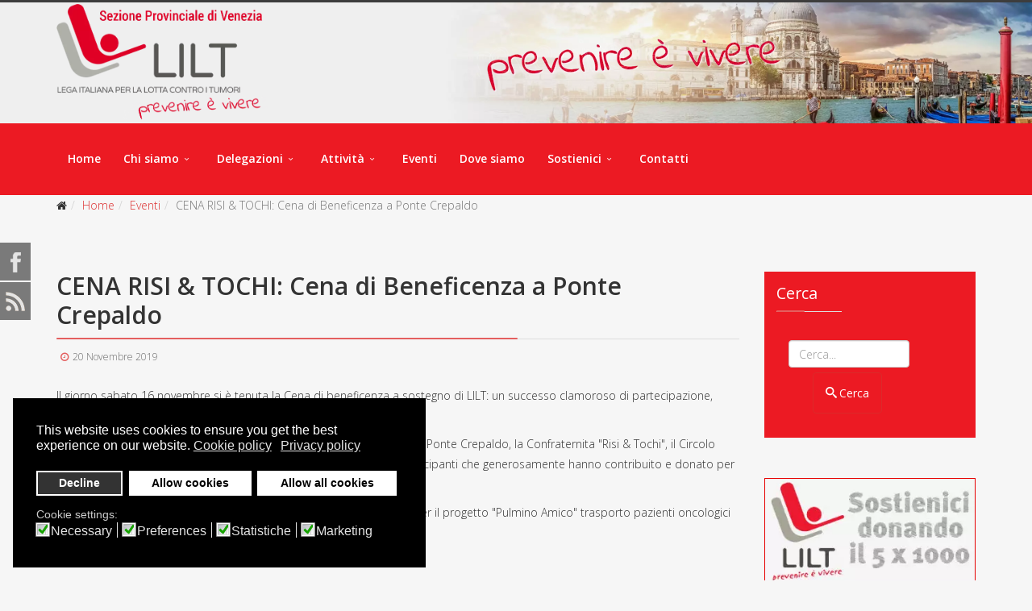

--- FILE ---
content_type: text/html; charset=utf-8
request_url: https://liltvenezia.it/eventi/98-cena-risi-tochi-cena-di-beneficenza-a-ponte-crepaldo
body_size: 15615
content:
<!DOCTYPE html>
<html xmlns="http://www.w3.org/1999/xhtml" xml:lang="it-it" lang="it-it" dir="ltr">
    <head>
        <meta http-equiv="X-UA-Compatible" content="IE=edge">
            <meta name="viewport" content="width=device-width, initial-scale=1">
                                <!-- head -->
                <base href="https://liltvenezia.it/eventi/98-cena-risi-tochi-cena-di-beneficenza-a-ponte-crepaldo" />
	<meta http-equiv="content-type" content="text/html; charset=utf-8" />
	<meta name="keywords" content="cena, risi, tochi, beneficenza, ponte, crepaldo" />
	<meta name="author" content="Lilt Venezia" />
	<meta name="description" content="Il giorno sabato 16 novembre si è tenuta la Cena di beneficenza a sostegno di LILT: un successo clamoroso di partecipazione,  generosità,  divertimento e convivialità.  Ringraziamo Don Massimiliano" />
	<title>CENA RISI &amp; TOCHI: Cena di Beneficenza a Ponte Crepaldo  | Lilt Sezione Provinciale di Venezia</title>
	<link href="/images/logo-lilt-venezia-main-large.webp" rel="shortcut icon" type="image/vnd.microsoft.icon" />
	<link href="/plugins/system/bdthemes_shortcodes/css/shortcode-ultimate.css" rel="stylesheet" type="text/css" />
	<link href="/plugins/system/bdthemes_shortcodes/css/font-awesome.min.css" rel="stylesheet" type="text/css" />
	<link href="/plugins/system/jce/css/content.css?47c4772ec5e227b4f4d007f9e7cf6a57" rel="stylesheet" type="text/css" />
	<link href="//fonts.googleapis.com/css?family=Open+Sans:300,300italic,regular,italic,600,600italic,700,700italic,800,800italic&amp;subset=latin,greek-ext" rel="stylesheet" type="text/css" />
	<link href="/templates/flex/css/bootstrap.min.css" rel="stylesheet" type="text/css" />
	<link href="/templates/flex/css/font-awesome.min.css" rel="stylesheet" type="text/css" />
	<link href="/templates/flex/css/legacy.css" rel="stylesheet" type="text/css" />
	<link href="/templates/flex/css/template.css" rel="stylesheet" type="text/css" />
	<link href="/templates/flex/css/presets/preset1.css" rel="stylesheet" class="preset" type="text/css" />
	<link href="/templates/flex/css/custom.css" rel="stylesheet" type="text/css" />
	<link href="/media/mod_social_slider/css/style.css" rel="stylesheet" type="text/css" />
	<link href="/modules/mod_nice_social_bookmark_pro/css/nsb.php?ef=press-down&amp;opa=invert&amp;hovereffectopac=0.5&amp;easing=ease&amp;hovereffectspeed=fast&amp;padding=4&amp;iposition=none" rel="stylesheet" type="text/css" />
	<link href="https://liltvenezia.it/media/com_acymailing/css/module_default.css?v=1709191905" rel="stylesheet" type="text/css" />
	<link href="//unpkg.com/leaflet@1.0.3/dist/leaflet.css" rel="stylesheet" type="text/css" />
	<link href="//unpkg.com/leaflet.markercluster/dist/MarkerCluster.css" rel="stylesheet" type="text/css" />
	<link href="//unpkg.com/leaflet.markercluster/dist/MarkerCluster.Default.css" rel="stylesheet" type="text/css" />
	<link href="https://liltvenezia.it/components/com_mymaplocations/assets/css/leaflet.fullscreen.css" rel="stylesheet" type="text/css" />
	<link href="//unpkg.com/mapillary-js@2.8.0/dist/mapillary.min.css" rel="stylesheet" type="text/css" />
	<link href="/media/jui/css/chosen.css?47c4772ec5e227b4f4d007f9e7cf6a57" rel="stylesheet" type="text/css" />
	<link href="/media/com_finder/css/finder.css?47c4772ec5e227b4f4d007f9e7cf6a57" rel="stylesheet" type="text/css" />
	<link href="/plugins/system/gdpr/assets/css/cookieconsent.min.css" rel="stylesheet" type="text/css" />
	<link href="/plugins/system/gdpr/assets/css/jquery.fancybox.min.css" rel="stylesheet" type="text/css" />
	<style type="text/css">
body.site {background-color:#f6f6f6;}body{font-family:Open Sans, sans-serif; font-weight:300; }h1{font-family:Open Sans, sans-serif; font-weight:800; }h2{font-family:Open Sans, sans-serif; font-weight:600; }h3{font-family:Open Sans, sans-serif; font-weight:normal; }h4{font-family:Open Sans, sans-serif; font-weight:normal; }h5{font-family:Open Sans, sans-serif; font-weight:600; }h6{font-family:Open Sans, sans-serif; font-weight:600; }.sp-megamenu-parent{font-family:Open Sans, sans-serif; font-weight:600; }@media (min-width: 1400px) {
.container {
max-width: 1140px;
}
}#sp-top-bar{ background-color:#3d3d3d;color:#d4d4d4; }#sp-top-bar a{color:#b3b3b3;}#sp-top-bar a:hover{color:#d1d1d1;}#sp-header{ background-image:url("/images/testata-1.webp");background-repeat:no-repeat;background-size:cover;background-attachment:scroll;background-position:50% 50%;background-color:#f5f5f5;color:#f0f0f0; }#sp-header a{color:#ededed;}#sp-header a:hover{color:#ffffff;}#sp-section-3{ background-color:#ec1a23;color:#ffffff; }#sp-section-3 a{color:#ffffff;}#sp-section-3 a:hover{color:#ffffff;}#sp-bottom{ background-color:#b1b0a7;color:#383838;padding:100px 0px; }#sp-bottom a{color:#2e2e2e;}#sp-footer{ background-color:#363839;color:#b0b0b0; }#sp-footer a{color:#d6d6d6;}#sp-footer a:hover{color:#f0f0f0;}.jj_sl_navigation li a {
			background-color:#7a7a7a;
			text-align:left;
			color:#ffffff !important;
		}
		.jj_sl_navigation .jj_sprite {
			background-image: url(https://liltvenezia.it/media/mod_social_slider/icons/sprite-white.png);
		}.jj_sl_navigation { top:300px;
			}.jj_sl_navigation .jj_sl_custom1 a:hover{
			background-color: #000000;
		 }
		 .jj_sl_navigation .jj_sl_custom2 a:hover{
			background-color: #000000;
		 }
		 .jj_sl_navigation .jj_sl_custom3 a:hover{
			background-color: #000000;
		 }
		 .jj_sl_navigation .jj_sl_custom4 a:hover{
			background-color: #000000;
		 }
		 .jj_sl_navigation .jj_sl_custom5 a:hover{
			background-color: #000000;
		 }
				.jj_sl_navigation .jj_sprite_custom.jj_custom1 {
					background-image: url(https://liltvenezia.it/media/mod_social_slider/icons/icon.png);
				}
				.jj_sl_navigation .jj_sprite_custom.jj_custom2 {
					background-image: url(https://liltvenezia.it/media/mod_social_slider/icons/icon.png);
				}
				.jj_sl_navigation .jj_sprite_custom.jj_custom3 {
					background-image: url(https://liltvenezia.it/media/mod_social_slider/icons/icon.png);
				}
				.jj_sl_navigation .jj_sprite_custom.jj_custom4 {
					background-image: url(https://liltvenezia.it/media/mod_social_slider/icons/icon.png);
				}
				.jj_sl_navigation .jj_sprite_custom.jj_custom5 {
					background-image: url(https://liltvenezia.it/media/mod_social_slider/icons/icon.png);
				}.mapillary-js-interactive > *:not(:last-child) ,mapillary-js-dom > *:not(:last-child) {
  visibility: hidden;
}

.myaddress{width:100%;float:left;margin-bottom:5px;}
           .mytool{float:left;width:100%;position:relative; }
              .gm-style-iw .resultmymap.mymap mymap-info.direction_mml .map_canvas .mymap-icon {
    max-width:none !important;
    max-height: 100px;
    display: inline-block;
    height: auto;
    transition: all 0.2s ease-in-out 0s;
    float: left;
    padding-right: 7px;
}
   
 .gm-style-iw .input-small
    {
    height: 22px !important;
    line-height:22px !important;
    max-width:100px;
    margin:0px;
        border-right:0;
        padding: 0px 15px 5px 15px;
        background:#f4f3f4;
        float:left;
    }
   span.routeicon:before
   {
   content:url(https://liltvenezia.it/components/com_mymaplocations/assets/images/routeIcn.png);
   } 
   span.contacticon:before
   {
   content:url(https://liltvenezia.it/components/com_mymaplocations/assets/images/contactIcn.png); 
   }
   
   span.detailsicon:before
   {
   content:url(https://liltvenezia.it/components/com_mymaplocations/assets/images/detailsIcn.png); 
   }
   span.routeicon,span.detailsicon,span.routeicon
   {
    display: inline-block;
font-style: normal;
font-variant: normal;
text-rendering: auto;
line-height: 1;
position:relative;
top:5px;
    padding-left: 5px;
   }
.resultmymap.mymap.mymap-inverse,.resultmymap.mymap.mymap-info.direction_mml,.mytool .mymap.mymap-inverse.resultmymap,.mytool .mymap.mymap-inverse.resultmymap:hover,.resultmymap.mymap.mymap-inverse.contact-btn,.resultmymap.mymap.mymap-inverse.contact-btn:hover{
    display:inline-block;
     box-shadow: none;
    text-shadow: none;
    color: #1f1d22;
    font-size: 11px;
    text-transform: uppercase;
    font-weight: 600;
    letter-spacing: .5px;
    box-sizing: border-box;
    background: transparent;
    cursor:pointer;
    border:none;
    line-height: 22px;
    max-width:100px;
    }
 .location-title,.location-title a {
    margin: 0 0 10px;
        margin-left: 0px;
    margin-left: 0px;
    font-weight: 600;
    font-size: 17px;
    color:#1f1d22;
    display:block;
}
.leaflet-popup-content-wrapper, .leaflet-popup-tip
{
    min-height:170px;
    float:left;
}
.gm-style-iw .location-title,.gm-style-iw .location-title a
{
display:block;
}
span.locationaddress {
    font-size: 15px;
    color: #1f1d22;
}
           div.cc-window.cc-floating{max-width:32em}@media(max-width: 639px){div.cc-window.cc-floating:not(.cc-center){max-width: none}}div.cc-window, span.cc-cookie-settings-toggler{font-size:16px}div.cc-revoke{font-size:16px}div.cc-settings-label,span.cc-cookie-settings-toggle{font-size:14px}div.cc-window.cc-banner{padding:1em 1.8em}div.cc-window.cc-floating{padding:2em 1.8em}input.cc-cookie-checkbox+span:before, input.cc-cookie-checkbox+span:after{border-radius:1px}div.cc-center,div.cc-floating,div.cc-checkbox-container,div.gdpr-fancybox-container div.fancybox-content,ul.cc-cookie-category-list li,fieldset.cc-service-list-title legend{border-radius:0px}div.cc-window a.cc-btn,span.cc-cookie-settings-toggle{border-radius:0px}
	</style>
	<script src="/media/jui/js/jquery.min.js?47c4772ec5e227b4f4d007f9e7cf6a57" type="text/javascript"></script>
	<script src="/media/jui/js/jquery-noconflict.js?47c4772ec5e227b4f4d007f9e7cf6a57" type="text/javascript"></script>
	<script src="/media/jui/js/jquery-migrate.min.js?47c4772ec5e227b4f4d007f9e7cf6a57" type="text/javascript"></script>
	<script src="/plugins/system/bdthemes_shortcodes/js/shortcode-ultimate.js" type="text/javascript"></script>
	<script src="/templates/flex/js/bootstrap.min.js" type="text/javascript"></script>
	<script src="/templates/flex/js/modernizr.js" type="text/javascript"></script>
	<script src="/templates/flex/js/SmoothScroll.js" type="text/javascript"></script>
	<script src="/templates/flex/js/jquery.easing.min.js" type="text/javascript"></script>
	<script src="/templates/flex/js/jquery.nav.js" type="text/javascript"></script>
	<script src="/templates/flex/js/main.js" type="text/javascript"></script>
	<script src="https://liltvenezia.it/media/com_acymailing/js/acymailing_module.js?v=5130" type="text/javascript" async="async"></script>
	<script src="//unpkg.com/leaflet/dist/leaflet-src.js" type="text/javascript"></script>
	<script src="//unpkg.com/leaflet.markercluster/dist/leaflet.markercluster.js" type="text/javascript"></script>
	<script src="https://liltvenezia.it/components/com_mymaplocations/assets/js/Leaflet.fullscreen.js" type="text/javascript"></script>
	<script src="//unpkg.com/mapillary-js@2.8.0/dist/mapillary.min.js" type="text/javascript"></script>
	<script src="/media/jui/js/chosen.jquery.min.js?47c4772ec5e227b4f4d007f9e7cf6a57" type="text/javascript"></script>
	<script src="/media/jui/js/jquery.autocomplete.min.js?47c4772ec5e227b4f4d007f9e7cf6a57" type="text/javascript"></script>
	<script src="/plugins/system/gdpr/assets/js/jquery.fancybox.min.js" type="text/javascript" defer="defer"></script>
	<script src="/plugins/system/gdpr/assets/js/cookieconsent.min.js" type="text/javascript" defer="defer"></script>
	<script src="/plugins/system/gdpr/assets/js/init.js" type="text/javascript" defer="defer"></script>
	<script type="text/javascript">

var sp_preloader = '0';
var sp_offanimation = 'default';
	if(typeof acymailingModule == 'undefined'){
				var acymailingModule = [];
			}
			
			acymailingModule['emailRegex'] = /^[a-z0-9!#$%&\'*+\/=?^_`{|}~-]+(?:\.[a-z0-9!#$%&\'*+\/=?^_`{|}~-]+)*\@([a-z0-9-]+\.)+[a-z0-9]{2,20}$/i;

			acymailingModule['NAMECAPTION'] = 'Nome';
			acymailingModule['NAME_MISSING'] = 'Inserisci il tuo nome.';
			acymailingModule['EMAILCAPTION'] = 'Email';
			acymailingModule['VALID_EMAIL'] = 'Inserisci un indirizzo email valido.';
			acymailingModule['ACCEPT_TERMS'] = 'Leggi le note sulla Privacy e sui Termini di Utilizzo';
			acymailingModule['CAPTCHA_MISSING'] = 'Inserisci il codice di sicurezza visualizzato nell\'immagine';
			acymailingModule['NO_LIST_SELECTED'] = 'Si prega di selezionare le liste a cui si desidera iscriversi';
		
		acymailingModule['level'] = 'enterprise';
		acymailingModule['reqFieldsformAcymailing79911'] = Array('name','html');
		acymailingModule['validFieldsformAcymailing79911'] = Array('Inserisci un valore per il campo Nome','Inserisci un valore per il campo Ricezione');
acymailingModule['excludeValuesformAcymailing79911'] = [];
acymailingModule['excludeValuesformAcymailing79911']['name'] = 'Nome';
acymailingModule['excludeValuesformAcymailing79911']['email'] = 'Email';
var tiles883082150=L.tileLayer('https://{s}.tile.openstreetmap.org/{z}/{x}/{y}.png', {
			maxZoom: 18,
			attribution: '&copy; <a href="https://www.openstreetmap.org/copyright" target="_blank">OpenStreetMap</a> contributors'
        	});
		var map883082150;
                var markers883082150;
                 var promise883082150;
        function  initialize_883082150(promise) {
            promise883082150=promise;
             var latlng=getlatlng(promise883082150,0);
             if(map883082150 != undefined || map883082150 != null){
              map883082150.off();
             map883082150.remove();
            }
             map883082150 = L.map('map_canvas_883082150')
				.addLayer(tiles883082150);
            map883082150.setView([latlng[0],latlng[1]],9);
             markers883082150 = L.markerClusterGroup();
            var i=0;
		var geoJsonLayer883082150 = L.geoJson(promise883082150, {
			onEachFeature: function (feature, layer) {
             layer.setIcon(L.icon({'iconUrl':feature.properties.icon,'iconSize': [50,50] }));
                i++;
                var key=feature.geometry.coordinates;
				layer.bindPopup(feature.properties.description+'<span class="routeicon"></span><input type="button" class="resultmymap mymap mymap-inverse route_mml" value="Street View" onclick="toggleStreetView883082150('+key+');"></input>');
			}
		});
		markers883082150.addLayer(geoJsonLayer883082150);
        markers883082150.addTo(map883082150).on('click', onClick883082150);
            function onClick883082150(e)
            {
                
            }
            
                     var count=countMarker(promise883082150);
                    if(count!=1)
                    {
                    map883082150.fitBounds(markers883082150.getBounds());
                    }
        map883082150.addControl(new L.Control.Fullscreen());
        }
             function launchInfoWindow_883082150(i) {

              var l=0;
                 markers883082150.eachLayer(function(cmarker883082150) {
                 if(cmarker883082150.feature.properties.itemid==i)
				{
						cmarker883082150.addTo(map883082150).openPopup();
				}
                });
                 }
                 function backToMap883082150()
                {
                    document.getElementById('map_canvas_883082150').style.display='block';
                    document.getElementById('infobox_883082150').style.display='none';
                    document.getElementById('backtomap_883082150').style.display='none';
                    document.getElementById('print_883082150').style.display='none';
                    	initialize_883082150(promise883082150);
                }
                 function toggleStreetView883082150(lang,lat) {
                  document.getElementById('map_canvas_883082150').style.display='none';
                  document.getElementById('backtomap_883082150').style.display='block';
                  document.getElementById('infobox_883082150').style.display='block';
                    jQuery('#infobox_883082150').html('');
                  var mly883082150;
                    mly883082150= new Mapillary.Viewer(
                'infobox_883082150',
                'SGwyX2ExbmVoY1M0QzF0dGRCUHFVUTplMDliODU2MDkzYWQ4YWNl',
                 null,
                );
                
                     mly883082150.moveCloseTo(lat, lang);
                   window.addEventListener('resize', function() { mly883082150.resize(); });
                }
                function getUIDirection883082150(lat,lang,source=null)
               {
               if(source==null)
                    {
                     var source=document.getElementById('distance883082150').value;
                     }
                     if(source=='')
                    {
                        alert('No Result');
                        return;
                    }
                             var url='//www.google.com/maps/dir/'+source+'/'+lang+','+lat;
						window.open(url);
                
                    
               }
               function getUIDirection_side(i,source)
                {
                var latlng=getlatlng(promise883082150,i);
                getUIDirection883082150(latlng[1],latlng[0],source);
                }
                function reinitialize__1()
                {
                initialize_883082150(promise883082150);
                }
                 
            function getlatlng(geojson,i)
            {
                var geodata=JSON.parse(JSON.stringify(geojson));
                if(typeof geodata.features==='undefined')
                {
                    return;
                }
                final=(geodata.features[i].geometry.coordinates);
                latlng=final.toString().split(',');
                var data=[];
                data[0]=parseFloat(latlng[1]);
                data[1]=parseFloat(latlng[0]);
                return data;
            }
            function countMarker(geojson)
            {
                var geodata=JSON.parse(JSON.stringify(geojson));
               return (geodata.features.length);
            }window.addEventListener('load', function (){
                        var promise={"type":"FeatureCollection","features":[{"id":1,"type":"Feature","geometry":{"type":"Point","coordinates":[12.2342452,45.4874739]},"properties":{"name":"Venezia","url":"\/component\/mymaplocations\/venezia","description":"<span class=\"location-title\"><a href=\"\/component\/mymaplocations\/venezia\">Venezia<\/a><\/span><span class='myaddress'><span class='locationaddress'>Via Premuda<br\/>Venice&#44;Veneto<br\/>Italy&nbsp;30171<br\/><\/span><br\/><\/span>","rating":"","fulladdress":"<span class='locationaddress'>Via Premuda<br\/>Venice&#44;Veneto<br\/>Italy&nbsp;30171<br\/><\/span><br\/>","content":"","icon":"data:image\/svg+xml,%3Csvg%20xmlns%3D%22http%3A%2F%2Fwww.w3.org%2F2000%2Fsvg%22%20width%3D%2238%22%20height%3D%2238%22%20viewBox%3D%220%200%2038%2038%22%3E%3Cpath%20fill%3D%22%232980b9%22%20stroke%3D%22%23ccc%22%20stroke-width%3D%22.5%22%20d%3D%22M34.305%2016.234c0%208.83-15.148%2019.158-15.148%2019.158S3.507%2025.065%203.507%2016.1c0-8.505%206.894-14.304%2015.4-14.304%208.504%200%2015.398%205.933%2015.398%2014.438z%22%2F%3E%3Ctext%20transform%3D%22translate%2819%2018.5%29%22%20fill%3D%22%23ffffff%22%20style%3D%22font-family%3A%20Arial%2C%20sans-serif%3Bfont-weight%3Abold%3Btext-align%3Acenter%3B%22%20font-size%3D%2212%22%20text-anchor%3D%22middle%22%3E1%3C%2Ftext%3E%3C%2Fsvg%3E","itemid":1,"featured":0}},{"id":2,"type":"Feature","geometry":{"type":"Point","coordinates":[12.6383337,45.5367094]},"properties":{"name":"Jesolo","url":"\/component\/mymaplocations\/jesolo","description":"<span class=\"location-title\"><a href=\"\/component\/mymaplocations\/jesolo\">Jesolo<\/a><\/span><span class='myaddress'><span class='locationaddress'>Jesolo<br\/>&#44;Veneto<br\/>Italy&nbsp;<br\/><\/span><br\/><\/span>","rating":"","fulladdress":"<span class='locationaddress'>Jesolo<br\/>&#44;Veneto<br\/>Italy&nbsp;<br\/><\/span><br\/>","content":"","icon":"data:image\/svg+xml,%3Csvg%20xmlns%3D%22http%3A%2F%2Fwww.w3.org%2F2000%2Fsvg%22%20width%3D%2238%22%20height%3D%2238%22%20viewBox%3D%220%200%2038%2038%22%3E%3Cpath%20fill%3D%22%232980b9%22%20stroke%3D%22%23ccc%22%20stroke-width%3D%22.5%22%20d%3D%22M34.305%2016.234c0%208.83-15.148%2019.158-15.148%2019.158S3.507%2025.065%203.507%2016.1c0-8.505%206.894-14.304%2015.4-14.304%208.504%200%2015.398%205.933%2015.398%2014.438z%22%2F%3E%3Ctext%20transform%3D%22translate%2819%2018.5%29%22%20fill%3D%22%23ffffff%22%20style%3D%22font-family%3A%20Arial%2C%20sans-serif%3Bfont-weight%3Abold%3Btext-align%3Acenter%3B%22%20font-size%3D%2212%22%20text-anchor%3D%22middle%22%3E2%3C%2Ftext%3E%3C%2Fsvg%3E","itemid":2,"featured":0}},{"id":3,"type":"Feature","geometry":{"type":"Point","coordinates":[12.2993821,45.5543277]},"properties":{"name":"Marcon","url":"\/component\/mymaplocations\/marcon","description":"<span class=\"location-title\"><a href=\"\/component\/mymaplocations\/marcon\">Marcon<\/a><\/span><span class='myaddress'><span class='locationaddress'>Marcon<br\/>&#44;Veneto<br\/>Italy&nbsp;<br\/><\/span><br\/><\/span>","rating":"","fulladdress":"<span class='locationaddress'>Marcon<br\/>&#44;Veneto<br\/>Italy&nbsp;<br\/><\/span><br\/>","content":"","icon":"data:image\/svg+xml,%3Csvg%20xmlns%3D%22http%3A%2F%2Fwww.w3.org%2F2000%2Fsvg%22%20width%3D%2238%22%20height%3D%2238%22%20viewBox%3D%220%200%2038%2038%22%3E%3Cpath%20fill%3D%22%232980b9%22%20stroke%3D%22%23ccc%22%20stroke-width%3D%22.5%22%20d%3D%22M34.305%2016.234c0%208.83-15.148%2019.158-15.148%2019.158S3.507%2025.065%203.507%2016.1c0-8.505%206.894-14.304%2015.4-14.304%208.504%200%2015.398%205.933%2015.398%2014.438z%22%2F%3E%3Ctext%20transform%3D%22translate%2819%2018.5%29%22%20fill%3D%22%23ffffff%22%20style%3D%22font-family%3A%20Arial%2C%20sans-serif%3Bfont-weight%3Abold%3Btext-align%3Acenter%3B%22%20font-size%3D%2212%22%20text-anchor%3D%22middle%22%3E3%3C%2Ftext%3E%3C%2Fsvg%3E","itemid":3,"featured":0}},{"id":4,"type":"Feature","geometry":{"type":"Point","coordinates":[12.2785805,45.218894]},"properties":{"name":"Chioggia","url":"\/component\/mymaplocations\/chioggia","description":"<span class=\"location-title\"><a href=\"\/component\/mymaplocations\/chioggia\">Chioggia<\/a><\/span><span class='myaddress'><span class='locationaddress'>Chioggia<br\/>&#44;Veneto<br\/>Italy&nbsp;30015<br\/><\/span><br\/><\/span>","rating":"","fulladdress":"<span class='locationaddress'>Chioggia<br\/>&#44;Veneto<br\/>Italy&nbsp;30015<br\/><\/span><br\/>","content":"","icon":"data:image\/svg+xml,%3Csvg%20xmlns%3D%22http%3A%2F%2Fwww.w3.org%2F2000%2Fsvg%22%20width%3D%2238%22%20height%3D%2238%22%20viewBox%3D%220%200%2038%2038%22%3E%3Cpath%20fill%3D%22%232980b9%22%20stroke%3D%22%23ccc%22%20stroke-width%3D%22.5%22%20d%3D%22M34.305%2016.234c0%208.83-15.148%2019.158-15.148%2019.158S3.507%2025.065%203.507%2016.1c0-8.505%206.894-14.304%2015.4-14.304%208.504%200%2015.398%205.933%2015.398%2014.438z%22%2F%3E%3Ctext%20transform%3D%22translate%2819%2018.5%29%22%20fill%3D%22%23ffffff%22%20style%3D%22font-family%3A%20Arial%2C%20sans-serif%3Bfont-weight%3Abold%3Btext-align%3Acenter%3B%22%20font-size%3D%2212%22%20text-anchor%3D%22middle%22%3E4%3C%2Ftext%3E%3C%2Fsvg%3E","itemid":4,"featured":0}}],"pagination":null};
                       ; var count=countMarker(promise);
                    if(count==0)
						 {}
                         else
                         {
                            initialize_883082150(promise);}
                         }
                         );
	jQuery(function ($) {
		initChosen();
		$("body").on("subform-row-add", initChosen);

		function initChosen(event, container)
		{
			container = container || document;
			$(container).find(".advancedSelect").chosen({"disable_search_threshold":10,"search_contains":true,"allow_single_deselect":true,"placeholder_text_multiple":"Scrivi o seleziona alcune opzioni","placeholder_text_single":"Seleziona un'opzione","no_results_text":"Nessun risultato"});
		}
	});
	
jQuery(document).ready(function() {
	var value, searchword = jQuery('#mod-finder-searchword103');

		// Get the current value.
		value = searchword.val();

		// If the current value equals the default value, clear it.
		searchword.on('focus', function ()
		{
			var el = jQuery(this);

			if (el.val() === 'Cerca...')
			{
				el.val('');
			}
		});

		// If the current value is empty, set the previous value.
		searchword.on('blur', function ()
		{
			var el = jQuery(this);

			if (!el.val())
			{
				el.val(value);
			}
		});

		jQuery('#mod-finder-searchform103').on('submit', function (e)
		{
			e.stopPropagation();
			var advanced = jQuery('#mod-finder-advanced103');

			// Disable select boxes with no value selected.
			if (advanced.length)
			{
				advanced.find('select').each(function (index, el)
				{
					var el = jQuery(el);

					if (!el.val())
					{
						el.attr('disabled', 'disabled');
					}
				});
			}
		});
	var suggest = jQuery('#mod-finder-searchword103').autocomplete({
		serviceUrl: '/component/finder/?task=suggestions.suggest&amp;format=json&amp;tmpl=component',
		paramName: 'q',
		minChars: 1,
		maxHeight: 400,
		width: 300,
		zIndex: 9999,
		deferRequestBy: 500
	});});var gdprConfigurationOptions = { complianceType: 'opt-in',
																			  cookieConsentLifetime: 365,
																			  cookieConsentSamesitePolicy: '',
																			  cookieConsentSecure: 0,
																			  disableFirstReload: 0,
																	  		  blockJoomlaSessionCookie: 1,
																			  blockExternalCookiesDomains: 0,
																			  externalAdvancedBlockingModeCustomAttribute: '',
																			  allowedCookies: '',
																			  blockCookieDefine: 1,
																			  autoAcceptOnNextPage: 0,
																			  revokable: 1,
																			  lawByCountry: 0,
																			  checkboxLawByCountry: 0,
																			  blockPrivacyPolicy: 0,
																			  cacheGeolocationCountry: 1,
																			  countryAcceptReloadTimeout: 1000,
																			  usaCCPARegions: null,
																			  countryEnableReload: 1,
																			  customHasLawCountries: [""],
																			  dismissOnScroll: 0,
																			  dismissOnTimeout: 0,
																			  containerSelector: 'body',
																			  hideOnMobileDevices: 0,
																			  autoFloatingOnMobile: 1,
																			  autoFloatingOnMobileThreshold: 1024,
																			  autoRedirectOnDecline: 0,
																			  autoRedirectOnDeclineLink: '',
																			  showReloadMsg: 0,
																			  showReloadMsgText: 'Applying preferences and reloading the page...',
																			  defaultClosedToolbar: 0,
																			  toolbarLayout: 'basic',
																			  toolbarTheme: 'block',
																			  toolbarButtonsTheme: 'decline_first',
																			  revocableToolbarTheme: 'basic',
																			  toolbarPosition: 'bottom-left',
																			  toolbarCenterTheme: 'compact',
																			  revokePosition: 'revoke-top',
																			  toolbarPositionmentType: 1,
																			  positionCenterSimpleBackdrop: 0,
																			  positionCenterBlurEffect: 1,
																			  preventPageScrolling: 0,
																			  popupEffect: 'fade',
																			  popupBackground: '#000000',
																			  popupText: '#ffffff',
																			  popupLink: '#ffffff',
																			  buttonBackground: '#ffffff',
																			  buttonBorder: '#ffffff',
																			  buttonText: '#000000',
																			  highlightOpacity: '100',
																			  highlightBackground: '#333333',
																			  highlightBorder: '#ffffff',
																			  highlightText: '#ffffff',
																			  highlightDismissBackground: '#333333',
																		  	  highlightDismissBorder: '#ffffff',
																		 	  highlightDismissText: '#ffffff',
																			  hideRevokableButton: 0,
																			  hideRevokableButtonOnscroll: 0,
																			  customRevokableButton: 0,
																			  customRevokableButtonAction: 0,
																			  headerText: '<p>Cookies used on the website!</p>',
																			  messageText: 'This website uses cookies to ensure you get the best experience on our website.',
																			  denyMessageEnabled: 0, 
																			  denyMessage: 'You have declined cookies, to ensure the best experience on this website please consent the cookie usage.',
																			  placeholderBlockedResources: 0, 
																			  placeholderBlockedResourcesAction: '',
																	  		  placeholderBlockedResourcesText: 'You must accept cookies and reload the page to view this content',
																			  placeholderIndividualBlockedResourcesText: 'You must accept cookies from {domain} and reload the page to view this content',
																			  placeholderIndividualBlockedResourcesAction: 0,
																			  placeholderOnpageUnlock: 0,
																			  scriptsOnpageUnlock: 0,
																			  dismissText: 'Got it!',
																			  allowText: 'Allow cookies',
																			  denyText: 'Decline',
																			  cookiePolicyLinkText: 'Cookie policy',
																			  cookiePolicyLink: '/cookie-policy',
																			  cookiePolicyRevocableTabText: 'Cookie policy',
																			  privacyPolicyLinkText: 'Privacy policy',
																			  privacyPolicyLink: '/privacy',
																			  enableGdprBulkConsent: 0,
																			  enableCustomScriptExecGeneric: 0,
																			  customScriptExecGeneric: '',
																			  categoriesCheckboxTemplate: 'cc-checkboxes-light',
																			  toggleCookieSettings: 0,
																			  toggleCookieSettingsLinkedView: 0,
 																			  toggleCookieSettingsLinkedViewSefLink: '/component/gdpr/',
																	  		  toggleCookieSettingsText: '<span class="cc-cookie-settings-toggle">Settings <span class="cc-cookie-settings-toggler">&#x25EE;</span></span>',
																			  toggleCookieSettingsButtonBackground: '#333333',
																			  toggleCookieSettingsButtonBorder: '#ffffff',
																			  toggleCookieSettingsButtonText: '#ffffff',
																			  showLinks: 1,
																			  blankLinks: '_blank',
																			  autoOpenPrivacyPolicy: 0,
																			  openAlwaysDeclined: 1,
																			  cookieSettingsLabel: 'Cookie settings:',
															  				  cookieSettingsDesc: 'Choose which kind of cookies you want to disable by clicking on the checkboxes. Click on a category name for more informations about used cookies.',
																			  cookieCategory1Enable: 1,
																			  cookieCategory1Name: 'Necessary',
																			  cookieCategory1Locked: 0,
																			  cookieCategory2Enable: 1,
																			  cookieCategory2Name: 'Preferences',
																			  cookieCategory2Locked: 0,
																			  cookieCategory3Enable: 1,
																			  cookieCategory3Name: 'Statistiche',
																			  cookieCategory3Locked: 0,
																			  cookieCategory4Enable: 1,
																			  cookieCategory4Name: 'Marketing',
																			  cookieCategory4Locked: 0,
																			  cookieCategoriesDescriptions: {},
																			  alwaysReloadAfterCategoriesChange: 1,
																			  preserveLockedCategories: 1,
																			  declineButtonBehavior: 'hard',
																			  reloadOnfirstDeclineall: 0,
																			  trackExistingCheckboxSelectors: '',
															  		  		  trackExistingCheckboxConsentLogsFormfields: 'name,email,subject,message',
																			  allowallShowbutton: 1,
																			  allowallText: 'Allow all cookies',
																			  allowallButtonBackground: '#ffffff',
																			  allowallButtonBorder: '#ffffff',
																			  allowallButtonText: '#000000',
																			  allowallButtonTimingAjax: 'fast',
																			  includeAcceptButton: 0,
																			  trackConsentDate: 0,
																			  execCustomScriptsOnce: 1,
																			  optoutIndividualResources: 0,
																			  blockIndividualResourcesServerside: 0,
																			  disableSwitchersOptoutCategory: 0,
																			  allowallIndividualResources: 1,
																			  blockLocalStorage: 0,
																			  blockSessionStorage: 0,
																			  externalAdvancedBlockingModeTags: 'iframe,script,img,source,link',
																			  enableCustomScriptExecCategory1: 0,
																			  customScriptExecCategory1: '',
																			  enableCustomScriptExecCategory2: 0,
																			  customScriptExecCategory2: '',
																			  enableCustomScriptExecCategory3: 0,
																			  customScriptExecCategory3: '',
																			  enableCustomScriptExecCategory4: 0,
																			  customScriptExecCategory4: '',
																			  enableCustomDeclineScriptExecCategory1: 0,
																			  customScriptDeclineExecCategory1: '',
																			  enableCustomDeclineScriptExecCategory2: 0,
																			  customScriptDeclineExecCategory2: '',
																			  enableCustomDeclineScriptExecCategory3: 0,
																			  customScriptDeclineExecCategory3: '',
																			  enableCustomDeclineScriptExecCategory4: 0,
																			  customScriptDeclineExecCategory4: '',
																			  debugMode: 0
																		};var gdpr_ajax_livesite='https://liltvenezia.it/';var gdpr_enable_log_cookie_consent=1;var gdprUseCookieCategories=1;var gdpr_ajaxendpoint_cookie_category_desc='https://liltvenezia.it/index.php?option=com_gdpr&task=user.getCookieCategoryDescription&format=raw';var gdprJSessCook='0066e1ea332b9d06b470b10dd746f32e';var gdprJSessVal='b326b214ab49821b2c82bf3f4f1ac22e';var gdprJAdminSessCook='2fdb0fda0de8317f1850ae24c0ff9a00';var gdprPropagateCategoriesSession=1;var gdprAlwaysPropagateCategoriesSession=1;var gdprFancyboxWidth=700;var gdprFancyboxHeight=800;var gdprCloseText='Chiudi';var gdprUseFancyboxLinks=1;
	</script>
	<meta property="og:url" content="https://liltvenezia.it/eventi/98-cena-risi-tochi-cena-di-beneficenza-a-ponte-crepaldo" />
	<meta property="og:type" content="article" />
	<meta property="og:title" content="CENA RISI & TOCHI: Cena di Beneficenza a Ponte Crepaldo " />
	<meta property="og:description" content="Il giorno sabato 16 novembre si è tenuta la Cena di beneficenza a sostegno di LILT: un successo clamoroso di partecipazione, generosità, divertimento e con..." />

                    </head>
    <body class="site com-content view-article no-layout no-task itemid-131 it-it ltr  layout-fluid off-canvas-menu-init">
    
    	        <div class="body-wrapper off-canvas-menu-wrap">
            <div class="body-innerwrapper body_innerwrapper_overflow">
    			<section id="sp-top-bar"><div class="container"><div class="row"><div id="sp-top2" class="col-xs-12 col-lg-12"><div class="sp-column pull-right"><ul class="sp-contact-info"></ul></div></div></div></div></section><header id="sp-header" class=" flex"><div class="container"><div class="row"><div id="sp-logo" class="col-xs-9 col-lg-3"><div class="sp-column "><a class="logo" href="/"><img class="sp-default-logo hidden-xs" src="/images/logo-lilt-venezia-main.webp" alt="Lilt Sezione Provinciale di Venezia"><img class="sp-retina-logo hidden-xs" src="/images/logo-lilt-venezia-main-large.webp" alt="Lilt Sezione Provinciale di Venezia" width="631" height="350" /><img class="sp-default-logo visible-xs-block" src="/images/logo-lilt-venezia-main-large.webp" alt="Lilt Sezione Provinciale di Venezia"></a></div></div><div id="sp-position8" class="col-lg-9 hidden-xs"><div class="sp-column "><div class="sp-module "><div class="sp-module-content">

<div class="custom"  >
	<div><img src="/images/payoff.webp" alt="payoff" style="display: block; margin-left: auto; margin-right: auto;max-height:100%;" /></div></div>
</div></div></div></div></div></div></header><section id="sp-section-3"><div class="container"><div class="row"><div id="sp-menu" class="col-lg-12"><div class="sp-column ">			<div class="sp-megamenu-wrapper">
				<a id="offcanvas-toggler" class="visible-sm visible-xs" href="#"><i class="fa fa-bars"></i></a>
				<ul class="sp-megamenu-parent menu-fade-down-fade-up hidden-sm hidden-xs"><li class="sp-menu-item"><a  href="/"  >Home</a></li><li class="sp-menu-item sp-has-child"><a  href="#"  >Chi siamo</a><div class="sp-dropdown sp-dropdown-main sp-menu-right" style="width: 240px;"><div class="sp-dropdown-inner"><ul class="sp-dropdown-items"><li class="sp-menu-item"><a  href="/chi-siamo/lilt-venezia"  >LILT Venezia</a></li><li class="sp-menu-item"><a  href="/chi-siamo/statuto"  >Statuto</a></li><li class="sp-menu-item"><a  href="/chi-siamo/lilt-nazionale"  >LILT Nazionale</a></li></ul></div></div></li><li class="sp-menu-item sp-has-child"><a  href="#"  >Delegazioni</a><div class="sp-dropdown sp-dropdown-main sp-menu-right" style="width: 240px;"><div class="sp-dropdown-inner"><ul class="sp-dropdown-items"><li class="sp-menu-item"><a  href="/delegazioni/chioggia"  >LILT Chioggia</a></li><li class="sp-menu-item"><a  href="/delegazioni/jesolo"  >LILT Jesolo</a></li><li class="sp-menu-item"><a  href="/delegazioni/lilt-quarto-d-altino"  >LILT Quarto d'Altino</a></li></ul></div></div></li><li class="sp-menu-item sp-has-child"><a  href="#"  >Attività</a><div class="sp-dropdown sp-dropdown-main sp-menu-right" style="width: 240px;"><div class="sp-dropdown-inner"><ul class="sp-dropdown-items"><li class="sp-menu-item sp-has-child"><a  href="#"  >Assistenza</a><div class="sp-dropdown sp-dropdown-sub sp-menu-right" style="width: 240px;"><div class="sp-dropdown-inner"><ul class="sp-dropdown-items"><li class="sp-menu-item"><a  href="/attivita/assistenza/assistenza-psicologica-a-pazienti-oncologici-e-loro-familiari"  >Assistenza psicologica a pazienti oncologici e loro familiari</a></li><li class="sp-menu-item"><a  href="/attivita/assistenza/consulenza-legale-gratuita-e-assistenza-giudiziale"  >Consulenza legale gratuita e assistenza giudiziale</a></li></ul></div></div></li><li class="sp-menu-item sp-has-child"><a  href="#"  >Prevenzione</a><div class="sp-dropdown sp-dropdown-sub sp-menu-right" style="width: 240px;"><div class="sp-dropdown-inner"><ul class="sp-dropdown-items"><li class="sp-menu-item"><a  href="/attivita/prevenzione/ambulatorio-di-prevenzione-senologica"  >Ambulatorio di Prevenzione Senologica</a></li><li class="sp-menu-item"><a  href="/attivita/prevenzione/ambulatorio-di-prevenzione-del-melanoma"  >Ambulatorio di prevenzione del Melanoma</a></li><li class="sp-menu-item"><a  href="/attivita/prevenzione/ambulatorio-di-prevenzione-urologica"  >Ambulatorio di prevenzione urologica</a></li><li class="sp-menu-item"><a  href="/attivita/prevenzione/servizio-di-educazione-alimentare"  >Servizio di educazione alimentare</a></li><li class="sp-menu-item"><a  href="/attivita/prevenzione/corsi-per-smettere-di-fumare"  >Corsi per smettere di fumare</a></li></ul></div></div></li><li class="sp-menu-item sp-has-child"><a  href="#"  >Riabilitazione</a><div class="sp-dropdown sp-dropdown-sub sp-menu-right" style="width: 240px;"><div class="sp-dropdown-inner"><ul class="sp-dropdown-items"><li class="sp-menu-item"><a  href="/attivita/riabilitazione/micropigmentazione-per-ricreare-l’areola-del-seno"  >Micropigmentazione per ricreare l’areola del seno</a></li><li class="sp-menu-item"><a  href="/attivita/riabilitazione/corso-di-ginnastica-riabilitativa-per-donne-operate-al-seno"  >Corso di ginnastica riabilitativa per donne operate al seno</a></li><li class="sp-menu-item"><a  href="/attivita/riabilitazione/corso-di-scrittura-terapeutica"  >Corso di scrittura terapeutica</a></li><li class="sp-menu-item"><a  href="/attivita/riabilitazione/corso-di-self-make-up"  >Corso di self make-up</a></li><li class="sp-menu-item"><a  href="/attivita/riabilitazione/corso-di-canoa-e-di-dragon-boat-per-la-riabilitazione"  >Corso di canoa e di dragon boat per la riabilitazione</a></li><li class="sp-menu-item"><a  href="/attivita/riabilitazione/corso-di-nordic-walking"  >Corso di Nordic Walking</a></li></ul></div></div></li></ul></div></div></li><li class="sp-menu-item current-item active"><a  href="/eventi"  >Eventi</a></li><li class="sp-menu-item"><a  href="#"  >Dove siamo</a></li><li class="sp-menu-item sp-has-child"><a  href="#"  >Sostienici</a><div class="sp-dropdown sp-dropdown-main sp-menu-right" style="width: 240px;"><div class="sp-dropdown-inner"><ul class="sp-dropdown-items"><li class="sp-menu-item"><a  href="/sostienici/diventare-volontario"  >Diventare Volontario</a></li><li class="sp-menu-item"><a  href="/sostienici/diventare-socio"  >Diventare Socio</a></li><li class="sp-menu-item"><a  href="/sostienici/lasciti-ereditari"  >Lasciti Ereditari</a></li><li class="sp-menu-item"><a  href="/sostienici/donazioni-libere"  >Donazioni Libere</a></li><li class="sp-menu-item"><a  href="/sostienici/donare-il-5-x-1000"  >Donare il 5 X 1000</a></li><li class="sp-menu-item"><a  href="/sostienici/raccolta-fondi"  >Raccolta Fondi</a></li></ul></div></div></li><li class="sp-menu-item"><a  href="/contatti"  >Contatti</a></li></ul>			</div>
		</div></div></div></div></section><section id="sp-breadcumb"><div class="container"><div class="row"><div id="sp-breadcrumb" class="col-lg-12"><div class="sp-column "><div class="sp-module "><div class="sp-module-content">
<ol class="breadcrumb">
	<li><i class="fa fa-home"></i></li><li><a href="/" class="pathway">Home</a></li><li><a href="/eventi" class="pathway">Eventi</a></li><li class="active">CENA RISI &amp; TOCHI: Cena di Beneficenza a Ponte Crepaldo </li></ol>
</div></div></div></div></div></div></section><section id="sp-page-title"><div class="row"><div id="sp-title" class="col-lg-12"><div class="sp-column "></div></div></div></section><section id="sp-main-body"><div class="container"><div class="row"><div id="sp-component" class="col-lg-9"><div class="sp-column "><div id="system-message-container">
	</div>
<article class="item item-page" itemscope itemtype="http://schema.org/Article">
	<meta itemprop="inLanguage" content="it-IT" />
		
        
	<div class="entry-header">
		                            					                            <h2 itemprop="name">
                                            CENA RISI &amp; TOCHI: Cena di Beneficenza a Ponte Crepaldo                                     </h2>
             
            
            	<dl class="article-info">

		
			<dt class="article-info-term"></dt>	
				
			
			
			
			
			
		
									<dd class="create">
	<i class="fa fa-clock-o"></i>
	<time datetime="2019-11-20T14:00:39+01:00" itemprop="dateCreated" data-toggle="tooltip" title="Data creazione">
		20 Novembre 2019	</time>
</dd>			
			
					
		
	</dl>
  
        	</div>

	    
	
				
			<div itemprop="articleBody">
		<p class="default-style">Il giorno sabato 16 novembre si è tenuta la Cena di beneficenza a sostegno di LILT: un successo clamoroso di partecipazione, generosità, divertimento e convivialità.</p>
<p class="default-style">Ringraziamo Don Massimiliano Callegari della Parrocchia Don Bosco di Ponte Crepaldo, la Confraternita "Risi &amp; Tochi", il Circolo ANSPI Don Trento, Giovanni Zani di Radio Bella e Monella e tutti i partecipanti che generosamente hanno contribuito e donato per la buona riuscita della serata.</p>
<p class="default-style">Sono stati raccolti 3.883,00 euro, che verranno interamente utilizzati per il progetto "Pulmino Amico" trasporto pazienti oncologici da domicilio a luogo di cura.</p>
<p>Sulla nostra pagina Facebook trovate tutte le foto!</p>
	</div>

	    	<div style="margin:12px auto;" class="clearfix"></div>
                	<div class="tags">
	    <span><i class="fa fa-tags hasTooltip" title="Tags"></i></span>
																	<a href="/component/tags/tag/pulmino-amico" class="" rel="tag">Pulmino Amico</a>
				,	
																								<a href="/component/tags/tag/eventi" class="" rel="tag">Eventi</a>
				,	
																								<a href="/component/tags/tag/cena-risa-e-tochi" class="" rel="tag">cena Risa e Tochi</a>
				,	
																								<a href="/component/tags/tag/ponte-crepaldo" class="" rel="tag">Ponte Crepaldo</a>
					
										</div>
        
    	<div class="helix-social-share">
		<div class="helix-social-share-blog helix-social-share-article">
			<ul>
				
				<li>
					<div class="facebook" data-toggle="tooltip" data-placement="top" title="Share On Facebook">

						<a class="facebook" onClick="window.open('http://www.facebook.com/sharer.php?u=https://liltvenezia.it/eventi/98-cena-risi-tochi-cena-di-beneficenza-a-ponte-crepaldo','Facebook','width=600,height=300,left='+(screen.availWidth/2-300)+',top='+(screen.availHeight/2-150)+''); return false;" href="http://www.facebook.com/sharer.php?u=https://liltvenezia.it/eventi/98-cena-risi-tochi-cena-di-beneficenza-a-ponte-crepaldo">
							<i class="fa fa-facebook-square"></i> Facebook						</a>

					</div>
				</li>
				<li>
					<div class="twitter" data-toggle="tooltip" data-placement="top" title="Share On Twitter">
						<a class="twitter" onClick="window.open('http://twitter.com/share?url=https://liltvenezia.it/eventi/98-cena-risi-tochi-cena-di-beneficenza-a-ponte-crepaldo&amp;text=CENA RISI & TOCHI: Cena di Beneficenza a Ponte Crepaldo ','Twitter share','width=600,height=300,left='+(screen.availWidth/2-300)+',top='+(screen.availHeight/2-150)+''); return false;" href="http://twitter.com/share?url=https://liltvenezia.it/eventi/98-cena-risi-tochi-cena-di-beneficenza-a-ponte-crepaldo&amp;text=CENA%20RISI%20&%20TOCHI:%20Cena%20di%20Beneficenza%20a%20Ponte%20Crepaldo%20">
							<i class="fa fa-twitter-square"></i> Twitter						</a>
					</div>
				</li>
				<li>
					<div class="google-plus">
						<a class="google-plus" data-toggle="tooltip" data-placement="top" title="Share On Google Plus" onClick="window.open('https://plus.google.com/share?url=https://liltvenezia.it/eventi/98-cena-risi-tochi-cena-di-beneficenza-a-ponte-crepaldo','Google plus','width=585,height=666,left='+(screen.availWidth/2-292)+',top='+(screen.availHeight/2-333)+''); return false;" href="https://plus.google.com/share?url=https://liltvenezia.it/eventi/98-cena-risi-tochi-cena-di-beneficenza-a-ponte-crepaldo" >
						<i class="fa fa-google-plus"></i></a>
					</div>
				</li>
				
				<li>
					<div class="linkedin">
						<a class="linkedin" data-toggle="tooltip" data-placement="top" title="Share On Linkedin" onClick="window.open('http://www.linkedin.com/shareArticle?mini=true&url=https://liltvenezia.it/eventi/98-cena-risi-tochi-cena-di-beneficenza-a-ponte-crepaldo','Linkedin','width=585,height=666,left='+(screen.availWidth/2-292)+',top='+(screen.availHeight/2-333)+''); return false;" href="http://www.linkedin.com/shareArticle?mini=true&url=https://liltvenezia.it/eventi/98-cena-risi-tochi-cena-di-beneficenza-a-ponte-crepaldo" >	
						<i class="fa fa-linkedin-square"></i></a>
					</div>
				</li>
			</ul>
		</div>		
	</div> <!-- /.helix-social-share -->














    	<div style="margin:0 auto 35px;" class="clearfix"></div><hr />
        
        			
				    
    
	</article></div></div><div id="sp-right" class="col-lg-3"><div class="sp-column "><div class="sp-module  rightmenu"><h3 class="sp-module-title">Cerca<div class="divider"></div></h3><div class="divider"></div><div class="sp-module-content">
<div class="finder rightmenu">
	<form id="mod-finder-searchform103" action="/component/finder/search" method="get" class="form-search" role="search">
		<input type="text" name="q" id="mod-finder-searchword103" class="search-query input-medium" size="30" value="" placeholder="Cerca..."/><label for="mod-finder-searchword103" class="element-invisible finder rightmenu"> </label><button class="btn btn-primary hasTooltip  rightmenu finder rightmenu" type="submit" title="Vai"><span class="icon-search icon-white"></span>Cerca</button>
						<input type="hidden" name="Itemid" value="131" />	</form>
</div>
</div></div><div class="sp-module "><div class="sp-module-content">

<div class="custom"  >
	<div><a href="/sostienici/donare-il-5-x-1000"><img src="/images/5x1000b.webp" alt="Lilt Venezia 5x1000" width="100%" height="NaN" style="border: 1px solid #e60000;" /></a></div></div>
</div></div><div class="sp-module  rightmenu"><h3 class="sp-module-title">Delegazioni<div class="divider"></div></h3><div class="divider"></div><div class="sp-module-content"><ul class="nav menu mod-list">
<li class="item-203"><a href="/delegazioni/chioggia" > LILT Chioggia</a></li><li class="item-204"><a href="/delegazioni/jesolo" > LILT Jesolo</a></li><li class="item-205"><a href="/?Itemid=126" > LILT Marcon</a></li></ul>
</div></div></div></div></div></div></section><section id="sp-map"><div class="row"><div id="sp-map" class="col-lg-12"><div class="sp-column "><div class="sp-module "><div class="sp-module-content">    <style type='text/css'>.map{
width:100%;float:left;}</style><div class='map'><div class='mmlmap' style='width:100%;float:left;position:relative;'><div class='map_canvas' id='map_canvas_883082150'  style='width:100%;height:420px;float:left;position:relative;'></div><input type="button" class="resultmymap mymap mymap-danger" id='backtomap_883082150' style='display:none;float:left;' value="Back" onclick="backToMap883082150();"><input type="button" class="resultmymap mymap mymap-primary" id='print_883082150' style='display:none;float:left;' value="Stampa" onclick="printDiv883082150('infobox_883082150');"/><div class='infoboxdata' id='infobox_883082150' style='width:100%;height:420px;float:left;clear:both;display:none;overflow:auto;'></div></div></div><div class='clearfix'></div></div></div></div></div></div></section><section id="sp-bottom"><div class="container"><div class="row"><div id="sp-bottom1" class="col-lg-3"><div class="sp-column "><div class="sp-module "><h3 class="sp-module-title">LILT Venezia<div class="divider"></div></h3><div class="divider"></div><div class="sp-module-content">

<div class="custom"  >
	<p>Lega Italiana per la Lotta contro i Tumori ONLUS<br />Sezione Provinciale di Venezia<br />Sede: Via Premuda, 5<br />30172 Mestre (Venezia)<br />Tel :&nbsp;041.958443<br />C.F. 90059600271</p></div>
</div></div></div></div><div id="sp-bottom2" class="col-lg-3"><div class="sp-column "><div class="sp-module "><h3 class="sp-module-title">Utilità<div class="divider"></div></h3><div class="divider"></div><div class="sp-module-content"><ul class="nav menu mod-list">
<li class="item-148"><a href="/privacy" > Privacy policy</a></li><li class="item-179"><a href="/cookie-policy" > Cookie Policy</a></li><li class="item-180"><a href="/note-legali" > Note Legali</a></li><li class="item-191"><a href="https://www.stefanato.com" target="_blank" title="Web Agency Padova" > Web Agency</a></li><li class="item-206"><a href="/login" > Login</a></li></ul>
</div></div></div></div><div id="sp-bottom3" class="col-lg-3"><div class="sp-column "><div class="sp-module "><h3 class="sp-module-title">Newsletter<div class="divider"></div></h3><div class="divider"></div><div class="sp-module-content"><div class="acymailing_module" id="acymailing_module_formAcymailing79911">
	<div class="acymailing_fulldiv" id="acymailing_fulldiv_formAcymailing79911"  >
		<form id="formAcymailing79911" action="/eventi" onsubmit="return submitacymailingform('optin','formAcymailing79911')" method="post" name="formAcymailing79911"  >
		<div class="acymailing_module_form" >
			<div class="acymailing_introtext">Iscriviti alla Newsletter per rimanere aggiornato sugli Eventi e le News <br /><br /></div>			<div class="acymailing_form">
					<p class="onefield fieldacyname" id="field_name_formAcymailing79911">								<span class="acyfield_name acy_requiredField">
								<input id="user_name_formAcymailing79911"  style="width:80%" onfocus="if(this.value == 'Nome') this.value = '';" onblur="if(this.value=='') this.value='Nome';" type="text" class="inputbox required" name="user[name]" value="Nome" title="Nome"/>								</span>
								</p>
								<p class="onefield fieldacyemail" id="field_email_formAcymailing79911">								<span class="acyfield_email acy_requiredField">
								<input id="user_email_formAcymailing79911"  style="width:80%" onfocus="if(this.value == 'Email') this.value = '';" onblur="if(this.value=='') this.value='Email';" type="text" class="inputbox required" name="user[email]" value="Email" title="Email"/>								</span>
								</p>
													<div class="onefield fieldacycaptcha" id="field_captcha_formAcymailing79911">					</div>
				
					
					<p class="acysubbuttons">
												<input class="button subbutton btn btn-primary" type="submit" value="Iscriviti" name="Submit" onclick="try{ return submitacymailingform('optin','formAcymailing79911'); }catch(err){alert('The form could not be submitted '+err);return false;}"/>
											</p>
				</div>
						<input type="hidden" name="ajax" value="0"/>
			<input type="hidden" name="acy_source" value="module_102" />
			<input type="hidden" name="ctrl" value="sub"/>
			<input type="hidden" name="task" value="notask"/>
			<input type="hidden" name="redirect" value="https%3A%2F%2Fliltvenezia.it%2Feventi%2F98-cena-risi-tochi-cena-di-beneficenza-a-ponte-crepaldo"/>
			<input type="hidden" name="redirectunsub" value="https%3A%2F%2Fliltvenezia.it%2Feventi%2F98-cena-risi-tochi-cena-di-beneficenza-a-ponte-crepaldo"/>
			<input type="hidden" name="option" value="com_acymailing"/>
						<input type="hidden" name="hiddenlists" value="1"/>
			<input type="hidden" name="acyformname" value="formAcymailing79911" />
									</div>
		</form>
	</div>
	</div>

</div></div></div></div><div id="sp-bottom4" class="col-lg-3"><div class="sp-column "><div class="sp-module "><h3 class="sp-module-title">Share<div class="divider"></div></h3><div class="divider"></div><div class="sp-module-content"><div class="nsb_container_pro"><a id="l1" target="_blank" class="icons" rel="nofollow" href="https://www.facebook.com/sharer.php?u=https://liltvenezia.it/eventi/98-cena-risi-tochi-cena-di-beneficenza-a-ponte-crepaldo&amp;title=CENA+RISI+%26+TOCHI%3A+Cena+di+Beneficenza+a+Ponte+Crepaldo++%7C+Lilt+Sezione+Provinciale+di+Venezia"><img title="Facebook" src="/modules/mod_nice_social_bookmark_pro/icons/facebook_fla_32.png" alt="Facebook" /></a><a id="l3" target="_blank" class="icons" rel="nofollow" href="https://twitter.com/home?status=https://liltvenezia.it/eventi/98-cena-risi-tochi-cena-di-beneficenza-a-ponte-crepaldo&amp;title=CENA+RISI+%26+TOCHI%3A+Cena+di+Beneficenza+a+Ponte+Crepaldo++%7C+Lilt+Sezione+Provinciale+di+Venezia"><img title="Twitter" src="/modules/mod_nice_social_bookmark_pro/icons/twitter_fla_32.png" alt="Twitter" /></a><a id="l5" target="_blank" class="icons" rel="nofollow" href="http://del.icio.us/post?url=https://liltvenezia.it/eventi/98-cena-risi-tochi-cena-di-beneficenza-a-ponte-crepaldo&amp;title=CENA+RISI+%26+TOCHI%3A+Cena+di+Beneficenza+a+Ponte+Crepaldo++%7C+Lilt+Sezione+Provinciale+di+Venezia"><img title="Delicious" src="/modules/mod_nice_social_bookmark_pro/icons/delicious_fla_32.png" alt="Delicious" /></a><a id="l7" target="_blank" class="icons" rel="nofollow" href="http://www.google.com/bookmarks/mark?op=edit&amp;bkmk=https://liltvenezia.it/eventi/98-cena-risi-tochi-cena-di-beneficenza-a-ponte-crepaldo&amp;title=CENA+RISI+%26+TOCHI%3A+Cena+di+Beneficenza+a+Ponte+Crepaldo++%7C+Lilt+Sezione+Provinciale+di+Venezia"><img title="Google Bookmarks" src="/modules/mod_nice_social_bookmark_pro/icons/google_fla_32.png" alt="Google Bookmarks" /></a><a id="l11" target="_blank" class="icons" rel="nofollow" href="https://www.linkedin.com/shareArticle?mini=true&amp;url=https://liltvenezia.it/eventi/98-cena-risi-tochi-cena-di-beneficenza-a-ponte-crepaldo&amp;summary=%5B..%5D&amp;source="><img title="linkedin" src="/modules/mod_nice_social_bookmark_pro/icons/linkedin_fla_32.png" alt="Linkedin" /></a><a id="l21" target="_blank" class="icons" rel="nofollow" href="http://pinterest.com/"><img title="Pinterest" src="/modules/mod_nice_social_bookmark_pro/icons/pinterest_fla_32.png" alt="Pinterest" /></a>
<span class="pinit" >
<a href="//www.pinterest.com/pin/create/button/?url=https://liltvenezia.it/eventi/98-cena-risi-tochi-cena-di-beneficenza-a-ponte-crepaldo&amp;media=&amp;description=CENA+RISI+%26+TOCHI%3A+Cena+di+Beneficenza+a+Ponte+Crepaldo++%7C+Lilt+Sezione+Provinciale+di+Venezia" data-pin-do="buttonPin" data-pin-config="beside" data-pin-color="red" data-pin-shape="rect" data-pin-height="20"><img title="Pin It" alt="Pin It" src="//assets.pinterest.com/images/pidgets/pinit_fg_en_rect_red_20.png" /></a>
</span>
<!-- Please call pinit.js only once per page -->
<script type="text/javascript"  async="async" src="//assets.pinterest.com/js/pinit.js"></script>


<a href="https://twitter.com/share" class="twitter-share-button" data-text=""  data-count="horizontal" data-size="medium" data-lang="en">Tweet</a>
<script>!function(d,s,id){var js,fjs=d.getElementsByTagName(s)[0];if(!d.getElementById(id)){js=d.createElement(s);js.id=id;js.async=true;js.src="https://platform.twitter.com/widgets.js";fjs.parentNode.insertBefore(js,fjs);}}(document,"script","twitter-wjs");</script>

<a href="https://twitter.com/twitterapi" class="twitter-follow-button" data-show-count="false" data-size="medium" data-lang="en">Follow @twitterapi</a>
<script>!function(d,s,id){var js,fjs=d.getElementsByTagName(s)[0];if(!d.getElementById(id)){js=d.createElement(s);js.id=id;js.async=true;js.src="//platform.twitter.com/widgets.js";fjs.parentNode.insertBefore(js,fjs);}}(document,"script","twitter-wjs");</script>

<script src="//platform.linkedin.com/in.js" type="text/javascript">lang: en_US</script>
<script type="IN/Share" data-url="" data-counter="right"></script>

<div id="fb-root"></div>
<script>(function(d, s, id) {
  var js, fjs = d.getElementsByTagName(s)[0];
  if (d.getElementById(id)) return;
  js = d.createElement(s); js.id = id;
  js.async=true;
  js.src = "//connect.facebook.net/en_US/all.js#xfbml=1";
  fjs.parentNode.insertBefore(js, fjs);
}(document, 'script', 'facebook-jssdk'));</script>
<div class="fb-like" data-href="https://liltvenezia.it/eventi/98-cena-risi-tochi-cena-di-beneficenza-a-ponte-crepaldo" data-width="" data-layout="standard" data-action="like"  data-show-faces="false" data-send="true" data-colorscheme="light" ></div>

  </div><div style="clear:both;"></div>



 </div></div></div></div></div></div></section><footer id="sp-footer"><div class="container"><div class="row"><div id="sp-footer1" class="col-lg-12"><div class="sp-column "><span class="sp-copyright">© 2026 Lega Italiana per la Lotta contro i Tumori ONLUS
Sezione Provinciale di Venezia</span></div></div></div></div></footer>            </div> <!-- /.body-innerwrapper -->
        </div> <!-- /.body-wrapper -->
        <!-- Off Canvas Menu -->
        <div class="offcanvas-menu">
            <a href="#" class="close-offcanvas"><i class="fa fa-remove"></i></a>
            <div class="offcanvas-inner">
                                    <div class="sp-module "><div class="sp-module-content"><ul class="nav menu mod-list">
<li class="item-101 default"><a href="/" > Home</a></li><li class="item-118 deeper parent"><a href="#" > Chi siamo</a><ul class="nav-child unstyled small"><li class="item-119"><a href="/chi-siamo/lilt-venezia" > LILT Venezia</a></li><li class="item-120"><a href="/chi-siamo/statuto" > Statuto</a></li><li class="item-122"><a href="/chi-siamo/lilt-nazionale" > LILT Nazionale</a></li></ul></li><li class="item-123 deeper parent"><a href="#" > Delegazioni</a><ul class="nav-child unstyled small"><li class="item-124"><a href="/delegazioni/chioggia" > LILT Chioggia</a></li><li class="item-125"><a href="/delegazioni/jesolo" > LILT Jesolo</a></li><li class="item-282"><a href="/delegazioni/lilt-quarto-d-altino" > LILT Quarto d'Altino</a></li></ul></li><li class="item-127 deeper parent"><a href="#" > Attività</a><ul class="nav-child unstyled small"><li class="item-128 deeper parent"><a href="#" > Assistenza</a><ul class="nav-child unstyled small"><li class="item-166"><a href="/attivita/assistenza/assistenza-psicologica-a-pazienti-oncologici-e-loro-familiari" > Assistenza psicologica a pazienti oncologici e loro familiari</a></li><li class="item-167"><a href="/attivita/assistenza/consulenza-legale-gratuita-e-assistenza-giudiziale" > Consulenza legale gratuita e assistenza giudiziale</a></li></ul></li><li class="item-129 deeper parent"><a href="#" > Prevenzione</a><ul class="nav-child unstyled small"><li class="item-168"><a href="/attivita/prevenzione/ambulatorio-di-prevenzione-senologica" > Ambulatorio di Prevenzione Senologica</a></li><li class="item-169"><a href="/attivita/prevenzione/ambulatorio-di-prevenzione-del-melanoma" > Ambulatorio di prevenzione del Melanoma</a></li><li class="item-170"><a href="/attivita/prevenzione/ambulatorio-di-prevenzione-urologica" > Ambulatorio di prevenzione urologica</a></li><li class="item-171"><a href="/attivita/prevenzione/servizio-di-educazione-alimentare" > Servizio di educazione alimentare</a></li><li class="item-172"><a href="/attivita/prevenzione/corsi-per-smettere-di-fumare" > Corsi per smettere di fumare</a></li></ul></li><li class="item-130 deeper parent"><a href="#" > Riabilitazione</a><ul class="nav-child unstyled small"><li class="item-173"><a href="/attivita/riabilitazione/micropigmentazione-per-ricreare-l’areola-del-seno" > Micropigmentazione per ricreare l’areola del seno</a></li><li class="item-174"><a href="/attivita/riabilitazione/corso-di-ginnastica-riabilitativa-per-donne-operate-al-seno" > Corso di ginnastica riabilitativa per donne operate al seno</a></li><li class="item-175"><a href="/attivita/riabilitazione/corso-di-scrittura-terapeutica" > Corso di scrittura terapeutica</a></li><li class="item-176"><a href="/attivita/riabilitazione/corso-di-self-make-up" > Corso di self make-up</a></li><li class="item-177"><a href="/attivita/riabilitazione/corso-di-canoa-e-di-dragon-boat-per-la-riabilitazione" > Corso di canoa e di dragon boat per la riabilitazione</a></li><li class="item-178"><a href="/attivita/riabilitazione/corso-di-nordic-walking" > Corso di Nordic Walking</a></li></ul></li></ul></li><li class="item-131 current active"><a href="/eventi" > Eventi</a></li><li class="item-132"><a href="#" > Dove siamo</a></li><li class="item-133 deeper parent"><a href="#" > Sostienici</a><ul class="nav-child unstyled small"><li class="item-134"><a href="/sostienici/diventare-volontario" > Diventare Volontario</a></li><li class="item-135"><a href="/sostienici/diventare-socio" > Diventare Socio</a></li><li class="item-136"><a href="/sostienici/lasciti-ereditari" > Lasciti Ereditari</a></li><li class="item-137"><a href="/sostienici/donazioni-libere" > Donazioni Libere</a></li><li class="item-138"><a href="/sostienici/donare-il-5-x-1000" > Donare il 5 X 1000</a></li><li class="item-139"><a href="/sostienici/raccolta-fondi" > Raccolta Fondi</a></li></ul></li><li class="item-140"><a href="/contatti" > Contatti</a></li></ul>
</div></div>
                                </div> <!-- /.offcanvas-inner -->
        </div> <!-- /.offcanvas-menu -->
    
        <!-- Global site tag (gtag.js) - Google Analytics -->
<script async src="https://www.googletagmanager.com/gtag/js?id=UA-2346169-74"></script>
<script>
  window.dataLayer = window.dataLayer || [];
  function gtag(){dataLayer.push(arguments);}
  gtag('js', new Date());

  gtag('config', 'UA-2346169-74');
</script>

    
        <ul class="jj_sl_navigation jj_transition left"><li class="jj_sl_facebook"><a href="https://www.facebook.com/LiltVenezia" target="_blank" rel="nofollow"><span class="jj_social_text">Follow via Facebook</span><span class="jj_sprite jj_facebook"></span></a></li><li class="jj_sl_rss"><a href="http://golfclinic.it/lilt/index.php?option=com_jmap&view=sitemap&format=rss" target="_blank" rel="nofollow"><span class="jj_social_text">Follow RSS Feed</span><span class="jj_sprite jj_rss"></span></a></li></ul>
        <!-- Preloader -->
        
        <div id="fading-header" style="display:none"></div>
    </body>
</html>

--- FILE ---
content_type: text/css
request_url: https://liltvenezia.it/templates/flex/css/presets/preset1.css
body_size: 50424
content:
.major_color_bckg-100 {
  background-color: #dd3333;
}
.major_color_bckg-90 {
  background-color: rgba(221,51,51,0.9);
}
.major_color_bckg-80 {
  background-color: rgba(221,51,51,0.8);
}
.major_color_bckg-70 {
  background-color: rgba(221,51,51,0.7);
}
.major_color_bckg-60 {
  background-color: rgba(221,51,51,0.6);
}
.major_color_bckg-50 {
  background-color: rgba(221,51,51,0.5);
}
.major_color_bckg-40 {
  background-color: rgba(221,51,51,0.4);
}
.major_color_bckg-30 {
  background-color: rgba(221,51,51,0.3);
}
.major_color_bckg-20 {
  background-color: rgba(221,51,51,0.2);
}
.major_color_bckg-10 {
  background-color: rgba(221,51,51,0.1);
}
.black_bckg-90 {
  background-color: rgba(0,0,0,0.9);
}
.black_bckg-80 {
  background-color: rgba(0,0,0,0.8);
}
.black_bckg-70 {
  background-color: rgba(0,0,0,0.7);
}
.black_bckg-60 {
  background-color: rgba(0,0,0,0.6);
}
.black_bckg-50 {
  background-color: rgba(0,0,0,0.5);
}
.black_bckg-40 {
  background-color: rgba(0,0,0,0.4);
}
.black_bckg-30 {
  background-color: rgba(0,0,0,0.3);
}
.black_bckg-20 {
  background-color: rgba(0,0,0,0.2);
}
.black_bckg-10 {
  background-color: rgba(0,0,0,0.1);
}
.white_bckg-90 {
  background-color: rgba(255,255,255,0.9);
}
.white_bckg-80 {
  background-color: rgba(255,255,255,0.8);
}
.white_bckg-70 {
  background-color: rgba(255,255,255,0.7);
}
.white_bckg-60 {
  background-color: rgba(255,255,255,0.6);
}
.white_bckg-50 {
  background-color: rgba(255,255,255,0.5);
}
.white_bckg-40 {
  background-color: rgba(255,255,255,0.4);
}
.white_bckg-30 {
  background-color: rgba(255,255,255,0.3);
}
.white_bckg-20 {
  background-color: rgba(255,255,255,0.2);
}
.white_bckg-10 {
  background-color: rgba(255,255,255,0.1);
}
.black-inset-shadow-50 {
  box-shadow: inset 0 0 150px rgba(0,0,0,0.5);
}
.black-inset-shadow-40 {
  box-shadow: inset 0 0 150px rgba(0,0,0,0.4);
}
.black-inset-shadow-30 {
  box-shadow: inset 0 0 150px rgba(0,0,0,0.3);
}
.black-inset-shadow-20 {
  box-shadow: inset 0 0 150px rgba(0,0,0,0.2);
}
.black-inset-shadow-10 {
  box-shadow: inset 0 0 150px rgba(0,0,0,0.1);
}
.white-inset-shadow-50 {
  box-shadow: inset 0 0 150px rgba(255,255,255,0.5);
}
.white-inset-shadow-40 {
  box-shadow: inset 0 0 150px rgba(255,255,255,0.4);
}
.white-inset-shadow-30 {
  box-shadow: inset 0 0 150px rgba(255,255,255,0.3);
}
.white-inset-shadow-20 {
  box-shadow: inset 0 0 150px rgba(255,255,255,0.2);
}
.white-inset-shadow-10 {
  box-shadow: inset 0 0 150px rgba(255,255,255,0.1);
}
.major_color {
  color: #dd3333 !important;
}
.white_color {
  color: #fff;
}
.text_color {
  color: #000000;
}
.major_color-lighten-10 {
  color: #e45f5f;
}
.major_color-lighten-20 {
  color: #ec8a8a;
}
.major_color-lighten-30 {
  color: #f3b6b6;
}
.gray-shadow-50 {
  box-shadow: 0 0 50px rgba(85,85,85,0.5);
}
.gray-shadow-40 {
  box-shadow: 0 0 40px rgba(128,128,128,0.4);
}
.gray-shadow-30 {
  box-shadow: 0 0 30px rgba(128,128,128,0.3);
}
.gray-shadow-20 {
  box-shadow: 0 0 20px rgba(128,128,128,0.3);
}
.gray-shadow-10 {
  box-shadow: 0 0 10px rgba(128,128,128,0.3);
}
.transparent {
  background: transparent;
}
#sp-header {
  width: 100%;
  height: 150px;
}
#sp-header.white,
#sp-header.transparent-white {
  position: absolute;
  top: 0;
}
#sp-header.white:before,
#sp-header.transparent-white:before {
  width: 100%;
  position: absolute;
  content: " ";
  z-index: 2;
  min-height: 90px;
  height: 90px;
  background-color: rgba(255,255,255,0.77);
  box-shadow: 0 2px 6px rgba(0,0,0,0.1);
}
#sp-header.white #sp-menu .sp-megamenu-parent li a,
#sp-header.transparent-white #sp-menu .sp-megamenu-parent li a {
  color: #f7f7f7;
}
#sp-header.white #cd-menu-trigger i,
#sp-header.white .cd-cart i,
#sp-header.transparent-white #cd-menu-trigger i,
#sp-header.transparent-white .cd-cart i {
  color: #f7f7f7;
}
#sp-header.onepage .sp-megamenu-parent li.active a {
  color: #dd3333;
  border-bottom: 2px solid #dd3333;
}
#sp-header.onepage .sp-megamenu-parent li.active:first-child >a.page-scroll {
  color: #dd3333;
  border-bottom: 2px solid #dd3333;
}
#sp-header.onepage .sp-megamenu-parent ul li a {
  border-bottom-width: 0px !important;
  border-right: 2px solid transparent;
  border-radius: 0 !important;
}
#sp-header.onepage .sp-megamenu-parent ul li a:hover {
  color: #dd3333;
  background: transparent;
}
#sp-header.onepage .sp-megamenu-parent ul li.active a {
  border-right: 2px solid #dd3333;
}
#sp-header #sp-menu {
  max-height: 90px;
}
#sp-header #sp-menu .sp-megamenu-parent >li.current-item.active>a,
#sp-header #sp-menu .sp-megamenu-parent >li.sp-has-child.active>a {
  color: #e45f5f;
}
#sp-header #sp-menu .sp-megamenu-parent .sp-dropdown .sp-dropdown-inner {
  background: rgba(40,40,40,0.8);
}
#sp-header #sp-menu .sp-megamenu-parent .sp-dropdown li.sp-menu-item >a {
  color: #f7f7f7;
}
#sp-header #sp-menu .sp-megamenu-parent .sp-dropdown li.sp-menu-item.active>a,
#sp-header #sp-menu .sp-megamenu-parent .sp-dropdown li.sp-menu-item.active:hover>a {
  color: #fff;
}
#sp-header #sp-menu .sp-megamenu-parent .sp-dropdown li.sp-menu-item.current-item>a,
#sp-header #sp-menu .sp-megamenu-parent .sp-dropdown li.sp-menu-item.current-item.active>a,
#sp-header #sp-menu .sp-megamenu-parent .sp-dropdown li.sp-menu-item.current-item.active:hover>a,
#sp-header #sp-menu .sp-megamenu-parent .sp-dropdown li.sp-menu-item a:hover {
  color: #fff;
  background-color: #dd3333;
  background-color: rgba(221,51,51,0.8);
}
#sp-header #sp-menu .sp-megamenu-parent .sp-dropdown li.sp-menu-item.separator >a,
#sp-header #sp-menu .sp-megamenu-parent .sp-dropdown li.sp-menu-item.separator >a:hover {
  background: transparent;
  color: #f7f7f7;
  border-bottom: 1px solid rgba(0,0,0,0.15);
  box-shadow: 0 1px 0px rgba(250,250,250,0.15);
}
#sp-header #sp-menu .sp-megamenu-parent .sp-dropdown li.sp-menu-item.separator.active >a,
#sp-header #sp-menu .sp-megamenu-parent .sp-dropdown li.sp-menu-item.separator.active >a:hover {
  background: transparent;
  color: #f7f7f7;
}
#sp-header .logo {
  height: 90px;
}
#sp-header #sp-menu .sp-column .sp-megamenu-parent > li > a {
  line-height: 88px;
}
#sp-header #offcanvas-toggler {
  line-height: 90px;
}
#sp-header .top-search-wrapper .icon-top-wrapper {
  height: 90px;
}
#sp-header .top-search-wrapper .icon-top-wrapper i.fa,
#sp-header .top-search-wrapper .icon-top-wrapper i.pe {
  line-height: 90px;
}
#sp-header .top-search-wrapper .searchwrapper {
  box-shadow: 0 0 0 6px rgba(221,51,51,0.5);
}
#sp-header #cart-menu {
  height: 90px;
  padding: 0;
}
#sp-header #cart-menu #cd-menu-trigger,
#sp-header #cart-menu .cd-cart {
  height: 90px;
}
#sp-header #cart-menu #cd-menu-trigger .empty_basket,
#sp-header #cart-menu #cd-menu-trigger .items-added,
#sp-header #cart-menu .cd-cart .empty_basket,
#sp-header #cart-menu .cd-cart .items-added {
  background-color: #dd3333;
}
#sp-header #cart-menu #cd-menu-trigger i,
#sp-header #cart-menu .cd-cart i {
  line-height: 90px;
}
#sp-header #cart-menu #cd-menu-trigger .total_products,
#sp-header #cart-menu .cd-cart .total_products {
  top: calc(23px);
}
#sp-header #cart-menu #cd-menu-trigger.menu-is-open >i,
#sp-header #cart-menu .cd-cart.menu-is-open >i {
  line-height: 70px;
  font-size: 30px;
}
#sp-header #cart-menu.shopping-menu-is-open #cd-menu-trigger >i,
#sp-header #cart-menu.shopping-menu-is-open .cd-cart >i {
  background-color: rgba(51,51,51,0.75);
  line-height: 90px;
}
#sp-header #cart-menu.shopping-menu-is-open #cd-menu-trigger.menu-is-open >i,
#sp-header #cart-menu.shopping-menu-is-open .cd-cart.menu-is-open >i {
  line-height: 70px;
}
#sp-header #cart-menu.shopping-menu-is-open #cd-menu-trigger.menu-is-open .total_products,
#sp-header #cart-menu.shopping-menu-is-open .cd-cart.menu-is-open .total_products {
  top: 15px;
  right: 27px;
  font-size: 11px;
  line-height: 18px;
  height: 18px;
  width: 18px;
}
#sp-header.centered #cart-menu.shopping-menu-is-open {
  height: 70px;
}
#sp-header.transparent #sp-menu .sp-megamenu-parent li a {
  color: #fff;
}
#sp-header.transparent #cd-menu-trigger i,
#sp-header.transparent .cd-cart i {
  color: #f7f7f7;
}
#sp-header.color #sp-menu .sp-megamenu-parent .sp-dropdown .sp-dropdown-inner {
  background: rgba(221,51,51,0.85);
}
#sp-header.color #sp-menu .sp-megamenu-parent .sp-dropdown .sp-dropdown-inner li.sp-menu-item.current-item>a,
#sp-header.color #sp-menu .sp-megamenu-parent .sp-dropdown .sp-dropdown-inner li.sp-menu-item a:hover {
  background-color: #921818;
  background-color: rgba(0,0,0,0.25);
}
.overflow-hidden {
  overflow-x: hidden;
}
#fading-header {
  display: none;
  top: 0;
  left: 0;
  right: 0;
  z-index: 99;
}
#fading-header .white:before {
  display: none;
}
#fading-header .transparent-white:before {
  display: none;
}
#fading-header header.onepage ul li.active a {
  color: #dd3333;
  border-bottom: 2px solid #dd3333;
}
#fading-header .onepage .sp-megamenu-parent li.active a {
  color: #dd3333;
  border-bottom: 2px solid #dd3333;
}
#fading-header .onepage .sp-megamenu-parent li.active:first-child >a.page-scroll {
  color: #dd3333;
  border-bottom: 2px solid #dd3333;
}
#fading-header .onepage .sp-megamenu-parent ul li a {
  border-bottom-width: 0px !important;
  border-right: 2px solid transparent;
  border-radius: 0 !important;
}
#fading-header .onepage .sp-megamenu-parent ul li a:hover {
  color: #dd3333;
  background: transparent;
}
#fading-header .onepage .sp-megamenu-parent ul li.active a {
  border-right: 2px solid #dd3333;
}
#fading-header #sp-header {
  height: 70px;
  box-shadow: 0 1px 4px rgba(0,0,0,0.1);
  background-color: rgba(40,40,40,0.8);
}
#fading-header #sp-header #sp-menu {
  max-height: 70px;
}
#fading-header #sp-header #sp-menu .sp-megamenu-parent >li.current-item.active>a,
#fading-header #sp-header #sp-menu .sp-megamenu-parent >li.sp-has-child.active>a {
  color: #e45f5f;
}
#fading-header #sp-header .logo {
  height: 70px;
}
#fading-header #sp-header #sp-menu .sp-column .sp-megamenu-parent > li > a {
  line-height: 68px;
  color: #f7f7f7;
}
#fading-header #sp-header #sp-menu .sp-column .sp-megamenu-parent.menu-slide-down .sp-has-child:hover >.sp-dropdown {
  top: 70px;
}
#fading-header #sp-header .top-search-wrapper .icon-top-wrapper {
  height: 66px;
}
#fading-header #sp-header .top-search-wrapper .icon-top-wrapper i.fa,
#fading-header #sp-header .top-search-wrapper .icon-top-wrapper i.pe {
  line-height: 66px;
  color: #f7f7f7;
}
#fading-header #sp-header #offcanvas-toggler {
  line-height: 70px;
}
#fading-header #cart-menu {
  height: 70px;
}
#fading-header #cart-menu #cd-menu-trigger,
#fading-header #cart-menu .cd-cart {
  height: 70px;
}
#fading-header #cart-menu #cd-menu-trigger .empty_basket,
#fading-header #cart-menu #cd-menu-trigger .items-added,
#fading-header #cart-menu .cd-cart .empty_basket,
#fading-header #cart-menu .cd-cart .items-added {
  background-color: #dd3333;
}
#fading-header #cart-menu #cd-menu-trigger i,
#fading-header #cart-menu .cd-cart i {
  line-height: 70px;
  color: #f7f7f7;
}
#fading-header #cart-menu #cd-menu-trigger .total_products,
#fading-header #cart-menu .cd-cart .total_products {
  top: calc(15px);
}
#fading-header.sticky {
  position: fixed;
}
#fading-header.sticky .sp-has-child >.sp-dropdown {
  visibility: hidden;
}
#fading-header.sticky .sp-has-child:hover >.sp-dropdown {
  visibility: visible;
}
.sp-module ul.accordion-menu > li .offcanvas-menu-toggler .close-icon {
  color: #dd3333;
}
.sp-module ul.accordion-menu li.current > a {
  color: #dd3333;
}
.nav.menu li.current > a {
  color: #dd3333;
}
.close-offcanvas:hover {
  border: 1px solid #dd3333;
  color: #dd3333;
}
.full-screen .offcanvas-menu,
.full-screen-off-canvas-ftop .offcanvas-menu {
  background-color: rgba(40,40,40,0.8);
  margin-bottom: 10vh;
}
.full-screen .offcanvas-menu .search input,
.full-screen-off-canvas-ftop .offcanvas-menu .search input {
  border: 1px solid #f7f7f7;
  height: 44px;
}
.full-screen .offcanvas-menu .flex-search:before,
.full-screen-off-canvas-ftop .offcanvas-menu .flex-search:before {
  line-height: 44px;
}
.full-screen .offcanvas-menu ul li a,
.full-screen-off-canvas-ftop .offcanvas-menu ul li a {
  color: #f7f7f7;
}
.full-screen .offcanvas-menu ul li ul li.separator.deeper .offcanvas-menu-toggler,
.full-screen-off-canvas-ftop .offcanvas-menu ul li ul li.separator.deeper .offcanvas-menu-toggler {
  padding: 5px 15px;
  line-height: 18px;
}
.full-screen .offcanvas-menu ul li ul li.separator.deeper .offcanvas-menu-toggler .open-icon,
.full-screen .offcanvas-menu ul li ul li.separator.deeper .offcanvas-menu-toggler .close-icon,
.full-screen-off-canvas-ftop .offcanvas-menu ul li ul li.separator.deeper .offcanvas-menu-toggler .open-icon,
.full-screen-off-canvas-ftop .offcanvas-menu ul li ul li.separator.deeper .offcanvas-menu-toggler .close-icon {
  font-size: 16px;
}
.slide-top-menu .offcanvas-menu {
  background-color: rgba(40,40,40,0.8);
  margin-bottom: 10vh;
  box-shadow: -1px 0 15px rgba(0,0,0,0.3);
}
.slide-top-menu .offcanvas-menu .search input {
  border: 1px solid #f7f7f7;
}
.slide-top-menu .offcanvas-menu ul li a {
  color: #f7f7f7;
}
.slide-top-menu .offcanvas-menu .separator,
.slide-top-menu .offcanvas-menu .nav-header {
  color: #b3b3b3;
}
.new-look .offcanvas-menu {
  box-shadow: -1px 0 15px rgba(0,0,0,0.3);
}
.new-look .offcanvas-menu .sp-module ul >li .separator,
.new-look .offcanvas-menu .sp-module ul >li .nav-header {
  color: #999999;
}
.new-look .offcanvas-menu .sp-module ul >li .offcanvas-menu-toggler:before {
  background: #dd3333 none repeat scroll 0 0;
}
.new-look .offcanvas-menu .sp-module ul >li .offcanvas-menu-toggler:after {
  background: #dd3333 none repeat scroll 0 0;
}
.new-look .offcanvas-menu .sp-module ul >li .offcanvas-menu-toggler.collapsed:before {
  background: #eee none repeat scroll 0 0;
}
.new-look .offcanvas-menu .sp-module ul >li .offcanvas-menu-toggler.collapsed:after {
  background: #eee none repeat scroll 0 0;
}
.new-look .offcanvas-menu .sp-module ul >li.active .offcanvas-menu-toggler:before {
  background: #dd3333 none repeat scroll 0 0;
}
.new-look .offcanvas-menu .sp-module ul >li.active .offcanvas-menu-toggler:after {
  background: #dd3333 none repeat scroll 0 0;
}
a {
  color: #dd3333;
}
a:hover {
  color: #bd2020;
}
.article-info >dt >i,
.article-info >dt >span.fa,
.article-info >dd >i,
.article-info >dd >span.fa {
  color: #e45f5f;
}
.article-info >dt .voting-symbol span.star,
.article-info >dd .voting-symbol span.star {
  color: #e45f5f;
}
.article-info >dt .sp-rating span.star:hover:before,
.article-info >dt .sp-rating span.star:hover ~ span.star:before,
.article-info >dd .sp-rating span.star:hover:before,
.article-info >dd .sp-rating span.star:hover ~ span.star:before {
  color: #d32323;
}
.article-info >dt .ajax-loader:before,
.article-info >dd .ajax-loader:before {
  color: #bd2020;
}
#offcanvas-toggler >i {
  color: #e45f5f;
}
#offcanvas-toggler >i:hover {
  color: #dd3333;
}
.sp-pre-loader {
  background: rgba(255,255,255,0.8);
}
.sp-pre-loader .sp-loader-clock {
  border: 3px solid #333333;
}
.sp-pre-loader .sp-loader-clock:after {
  background-color: #333333;
}
.sp-pre-loader .sp-loader-clock:before {
  background-color: #333333;
}
.sp-pre-loader .sp-loader-circle {
  border: 4px solid rgba(51,51,51,0.4);
}
.sp-pre-loader .sp-loader-circle:after {
  border-top-color: #333333;
}
.sp-pre-loader .loader-flip:after {
  background-color: rgba(51,51,51,0.8);
}
.sp-pre-loader .sp-loader-bubble-loop {
  background-color: #333333;
}
.sp-pre-loader .sp-loader-bubble-loop:before {
  background-color: rgba(51,51,51,0.5);
}
.sp-pre-loader .sp-loader-bubble-loop:after {
  background-color: rgba(51,51,51,0.5);
}
.sp-pre-loader .circle-two > span,
.sp-pre-loader .circle-two > span:before,
.sp-pre-loader .circle-two > span:after {
  border: 2px solid #333333;
}
.sp-pre-loader .wave-two li {
  background-color: #333333;
}
.sp-pre-loader .sp-loader-audio-wave {
  background: linear-gradient(#333333,#333333) 0 50%, linear-gradient(#333333,#333333) 0.625em 50%, linear-gradient(#333333,#333333) 1.25em 50%, linear-gradient(#333333,#333333) 1.875em 50%, linear-gradient(#333333,#333333) 2.5em 50%;
}
.sp-pre-loader .sp-loader-with-logo .line {
  background: #333333;
}
.btn-primary,
.button,
.btn-readmore,
.sppb-btn-primary,
.vm-button-correct {
  border-color: #dc2a2a;
  background-color: #dd3333;
  background-color: rgba(221,51,51,0.9);
  color: #fff;
}
.btn-primary:hover,
.btn-primary:focus,
.button:hover,
.button:focus,
.btn-readmore:hover,
.btn-readmore:focus,
.sppb-btn-primary:hover,
.sppb-btn-primary:focus,
.vm-button-correct:hover,
.vm-button-correct:focus {
  border-color: #a81c1c;
  background-color: #d82424;
  color: #fff;
}
.btn-primary.sppb-btn-outline,
.button.sppb-btn-outline,
.btn-readmore.sppb-btn-outline,
.sppb-btn-primary.sppb-btn-outline,
.vm-button-correct.sppb-btn-outline {
  border: 2px solid #dd3333;
  color: inherit;
  background-color: transparent;
}
.btn-primary.sppb-btn-outline:hover,
.btn-primary.sppb-btn-outline:focus,
.btn-primary.sppb-btn-outline:active,
.btn-primary.sppb-btn-outline.active,
.btn-primary.open > .dropdown-toggle.sppb-btn-outline,
.button.sppb-btn-outline:hover,
.button.sppb-btn-outline:focus,
.button.sppb-btn-outline:active,
.button.sppb-btn-outline.active,
.button.open > .dropdown-toggle.sppb-btn-outline,
.btn-readmore.sppb-btn-outline:hover,
.btn-readmore.sppb-btn-outline:focus,
.btn-readmore.sppb-btn-outline:active,
.btn-readmore.sppb-btn-outline.active,
.btn-readmore.open > .dropdown-toggle.sppb-btn-outline,
.sppb-btn-primary.sppb-btn-outline:hover,
.sppb-btn-primary.sppb-btn-outline:focus,
.sppb-btn-primary.sppb-btn-outline:active,
.sppb-btn-primary.sppb-btn-outline.active,
.sppb-btn-primary.open > .dropdown-toggle.sppb-btn-outline,
.vm-button-correct.sppb-btn-outline:hover,
.vm-button-correct.sppb-btn-outline:focus,
.vm-button-correct.sppb-btn-outline:active,
.vm-button-correct.sppb-btn-outline.active,
.vm-button-correct.open > .dropdown-toggle.sppb-btn-outline {
  background: rgba(221,51,51,0.9);
  border-color: rgba(0,0,0,0.2);
}
.btn-primary.sppb-btn-3d,
.button.sppb-btn-3d,
.btn-readmore.sppb-btn-3d,
.sppb-btn-primary.sppb-btn-3d,
.vm-button-correct.sppb-btn-3d {
  border-bottom-color: rgba(0,0,0,0.25);
}
.btn-primary.sppb-btn-3d:hover,
.btn-primary.sppb-btn-3d:focus,
.button.sppb-btn-3d:hover,
.button.sppb-btn-3d:focus,
.btn-readmore.sppb-btn-3d:hover,
.btn-readmore.sppb-btn-3d:focus,
.sppb-btn-primary.sppb-btn-3d:hover,
.sppb-btn-primary.sppb-btn-3d:focus,
.vm-button-correct.sppb-btn-3d:hover,
.vm-button-correct.sppb-btn-3d:focus {
  background: rgba(221,51,51,0.95);
  border-bottom-color: rgba(0,0,0,0.3);
}
.btn-primary.sppb-btn-3d:focus,
.btn-primary.sppb-btn-3d.focus,
.btn-primary.sppb-btn-3d:active,
.btn-primary.sppb-btn-3d.active,
.btn-primary.open > .dropdown-toggle.sppb-btn-3d,
.button.sppb-btn-3d:focus,
.button.sppb-btn-3d.focus,
.button.sppb-btn-3d:active,
.button.sppb-btn-3d.active,
.button.open > .dropdown-toggle.sppb-btn-3d,
.btn-readmore.sppb-btn-3d:focus,
.btn-readmore.sppb-btn-3d.focus,
.btn-readmore.sppb-btn-3d:active,
.btn-readmore.sppb-btn-3d.active,
.btn-readmore.open > .dropdown-toggle.sppb-btn-3d,
.sppb-btn-primary.sppb-btn-3d:focus,
.sppb-btn-primary.sppb-btn-3d.focus,
.sppb-btn-primary.sppb-btn-3d:active,
.sppb-btn-primary.sppb-btn-3d.active,
.sppb-btn-primary.open > .dropdown-toggle.sppb-btn-3d,
.vm-button-correct.sppb-btn-3d:focus,
.vm-button-correct.sppb-btn-3d.focus,
.vm-button-correct.sppb-btn-3d:active,
.vm-button-correct.sppb-btn-3d.active,
.vm-button-correct.open > .dropdown-toggle.sppb-btn-3d {
  background: #e14949;
}
.sppb-btn-default {
  background-color: rgba(255,255,255,0.75);
  border-color: #666666;
  color: #666666;
}
.sppb-btn-default:hover,
.sppb-btn-default:focus {
  background-color: rgba(255,255,255,0.95);
  border-color: #dd3333;
  color: #dd3333;
}
.sppb-btn-default.sppb-btn-outline {
  border: 2px solid #666666;
  color: inherit;
  background-color: transparent;
}
.sppb-btn-default.sppb-btn-outline:hover,
.sppb-btn-default.sppb-btn-outline:focus,
.sppb-btn-default.sppb-btn-outline:active,
.sppb-btn-default.sppb-btn-outline.active,
.sppb-btn-default.open > .dropdown-toggle.sppb-btn-outline {
  background-color: transparent;
  color: #bd2020;
  border: 2px solid #dd3333;
}
.sppb-btn-default.sppb-btn-3d {
  border-bottom-color: #666666;
}
.sppb-btn-default.sppb-btn-3d:hover,
.sppb-btn-default.sppb-btn-3d:focus {
  background-color: transparent;
  color: #bd2020;
  border-bottom-color: #dd3333;
}
.sppb-btn-default.sppb-btn-3d:active,
.sppb-btn-default.sppb-btn-3d.active,
.sppb-btn-default.open > .dropdown-toggle.sppb-btn-3d {
  border-bottom: 2px solid #dd3333;
  background-color: transparent;
}
.btn-link,
.sppb-btn-link {
  color: #e45f5f;
}
.btn-link:hover,
.btn-link:focus,
.sppb-btn-link:hover,
.sppb-btn-link:focus {
  color: #dd3333;
  text-decoration: none;
}
.btn-readmore {
  color: #fff;
}
.btn-readmore:hover,
.btn-readmore:focus {
  color: #fff;
}
.btn-dark,
.sppb-btn-dark {
  color: #fff;
  border-color: #4d4d4d;
  background-color: rgba(51,51,51,0.72);
}
.btn-dark:hover,
.btn-dark:focus,
.sppb-btn-dark:hover,
.sppb-btn-dark:focus {
  color: #eee;
  border-color: #333;
  background-color: #424242;
  background-color: rgba(51,51,51,0.87);
}
.btn-dark.sppb-btn-outline,
.sppb-btn-dark.sppb-btn-outline {
  border-color: #333;
}
.btn-dark.sppb-btn-outline:hover,
.btn-dark.sppb-btn-outline:focus,
.btn-dark.sppb-btn-outline:active,
.btn-dark.sppb-btn-outline.active,
.btn-dark.open > .dropdown-toggle.sppb-btn-outline,
.sppb-btn-dark.sppb-btn-outline:hover,
.sppb-btn-dark.sppb-btn-outline:focus,
.sppb-btn-dark.sppb-btn-outline:active,
.sppb-btn-dark.sppb-btn-outline.active,
.sppb-btn-dark.open > .dropdown-toggle.sppb-btn-outline {
  color: #eee;
  border-color: #333;
  background-color: #535353;
  background-color: rgba(51,51,51,0.8);
}
.btn-dark.sppb-btn-3d,
.btn-dark.sppb-btn-3d:hover,
.btn-dark.sppb-btn-3d:focus,
.btn-dark.sppb-btn-3d:active,
.btn-dark.sppb-btn-3d.active,
.btn-dark.open > .dropdown-toggle.sppb-btn-3d,
.sppb-btn-dark.sppb-btn-3d,
.sppb-btn-dark.sppb-btn-3d:hover,
.sppb-btn-dark.sppb-btn-3d:focus,
.sppb-btn-dark.sppb-btn-3d:active,
.sppb-btn-dark.sppb-btn-3d.active,
.sppb-btn-dark.open > .dropdown-toggle.sppb-btn-3d {
  border-bottom-color: #262626;
}
.btn-light,
.sppb-btn-light {
  color: #f5f5f5;
  border-color: #f5f5f5;
  border-color: rgba(255,255,255,0.77);
  background-color: rgba(255,255,255,0.05);
}
.btn-light:hover,
.btn-light:focus,
.sppb-btn-light:hover,
.sppb-btn-light:focus {
  border-color: #fff;
  color: #fff;
  background-color: rgba(255,255,255,0.15);
}
.btn-light.sppb-btn-outline,
.sppb-btn-light.sppb-btn-outline {
  color: #f5f5f5;
  border-color: #f5f5f5;
  border-color: rgba(255,255,255,0.77);
}
.btn-light.sppb-btn-outline:hover,
.btn-light.sppb-btn-outline:focus,
.btn-light.sppb-btn-outline:active,
.btn-light.sppb-btn-outline.active,
.btn-light.open > .dropdown-toggle.sppb-btn-outline,
.sppb-btn-light.sppb-btn-outline:hover,
.sppb-btn-light.sppb-btn-outline:focus,
.sppb-btn-light.sppb-btn-outline:active,
.sppb-btn-light.sppb-btn-outline.active,
.sppb-btn-light.open > .dropdown-toggle.sppb-btn-outline {
  border-color: #fff;
  color: #fff;
}
.btn-light.sppb-btn-3d,
.sppb-btn-light.sppb-btn-3d {
  border-bottom-color: rgba(255,255,255,0.77);
}
.btn-light.sppb-btn-3d:hover,
.btn-light.sppb-btn-3d:focus,
.btn-light.sppb-btn-3d:active,
.btn-light.sppb-btn-3d.active,
.btn-light.open > .dropdown-toggle.sppb-btn-3d,
.sppb-btn-light.sppb-btn-3d:hover,
.sppb-btn-light.sppb-btn-3d:focus,
.sppb-btn-light.sppb-btn-3d:active,
.sppb-btn-light.sppb-btn-3d.active,
.sppb-btn-light.open > .dropdown-toggle.sppb-btn-3d {
  border-bottom-color: #fff;
}
.btn-flex,
.sppb-btn-flex {
  color: #fff;
  border-color: #ec8a8a;
  background-color: rgba(255,255,255,0.25);
  box-shadow: 0 2px 5px rgba(0,0,0,0.15);
}
.btn-flex:hover,
.btn-flex:focus,
.sppb-btn-flex:hover,
.sppb-btn-flex:focus {
  border-color: #e87575;
  color: #fff;
  background-color: rgba(221,51,51,0.7);
}
.btn-flex.sppb-btn-outline,
.sppb-btn-flex.sppb-btn-outline {
  color: #fff;
  border-color: #ec8a8a;
  background-color: rgba(255,255,255,0.25);
}
.btn-flex.sppb-btn-outline:hover,
.btn-flex.sppb-btn-outline:focus,
.btn-flex.sppb-btn-outline:active,
.btn-flex.sppb-btn-outline.active,
.btn-flex.open > .dropdown-toggle.sppb-btn-outline,
.sppb-btn-flex.sppb-btn-outline:hover,
.sppb-btn-flex.sppb-btn-outline:focus,
.sppb-btn-flex.sppb-btn-outline:active,
.sppb-btn-flex.sppb-btn-outline.active,
.sppb-btn-flex.open > .dropdown-toggle.sppb-btn-outline {
  border-color: #e87575;
  color: #fff;
  background-color: rgba(221,51,51,0.7);
}
.btn-flex.sppb-btn-3d,
.btn-flex.sppb-btn-3d:hover,
.btn-flex.sppb-btn-3d:focus,
.btn-flex.sppb-btn-3d:active,
.btn-flex.sppb-btn-3d.active,
.btn-flex.open > .dropdown-toggle.sppb-btn-3d,
.sppb-btn-flex.sppb-btn-3d,
.sppb-btn-flex.sppb-btn-3d:hover,
.sppb-btn-flex.sppb-btn-3d:focus,
.sppb-btn-flex.sppb-btn-3d:active,
.sppb-btn-flex.sppb-btn-3d.active,
.sppb-btn-flex.open > .dropdown-toggle.sppb-btn-3d {
  border-bottom-color: #e45f5f;
}
.light >i {
  color: #efa0a0;
}
.light:hover i {
  color: #f3b6b6;
}
ul.social-icons >li a:hover,
ul.social-icons >li a:hover > i {
  -webkit-transition: all 300ms;
  transition: all 300ms;
  color: #f3b6b6;
}
.login .title i.pe,
.registration .title i.pe {
  color: #ec8a8a;
}
.ap-login a i.pe,
.ap-signin a i.pe {
  color: #ec8a8a;
}
.ap-modal-login .modal-dialog {
  color: #000000;
}
.ap-modal-login .title i.pe {
  color: #ec8a8a;
}
.ap-modal-login .modal-content .modal-body .forget-name-link a {
  color: #000000 !important;
}
.ap-modal-login .modal-content .modal-body .forget-name-link a:hover {
  color: #dd3333 !important;
}
.ap-modal-login .modal-content .modal-footer a:hover {
  color: #dd3333 !important;
}
.view-profile .select-menu select {
  display: block;
}
.view-profile button:focus {
  outline: none;
}
.view-profile a[title="Cancel"] {
  background-color: #888888;
  color: #fff;
}
.view-profile a[title="Cancel"]:hover {
  background-color: #6f6f6f;
}
.ap-my-account-menu .signin-img-wrap i.pe {
  color: #f3b6b6;
}
.ap-my-account-menu .dropdown-menu ul.menu >li a {
  color: #000000 !important;
}
.ap-my-account-menu .dropdown-menu ul.menu >li a:hover {
  background-color: rgba(221,51,51,0.8);
  color: #fff !important;
}
.ap-my-account-menu .dropdown-menu ul.menu >li a:hover::before {
  color: #f3b6b6;
}
.ap-my-account-menu .dropdown-menu ul.menu >li:last-child a {
  color: #dd3333;
}
.ap-my-account-menu .dropdown-menu ul.menu >li:last-child a:hover {
  background-color: rgba(221,51,51,0.8);
  color: #fff;
}
.ap-my-account-menu .dropdown-menu ul.menu >li:last-child a:hover i {
  color: #fff;
}
.ap-my-account-menu .dropdown-menu ul.menu >li:last-child a i {
  color: #dd3333;
}
.ap-my-account-menu .dropdown-menu ul.menu >li.active > a {
  background-color: rgba(221,51,51,0.8);
  color: #fff !important;
}
.login-wrapper >i.pe,
.registration-wrapper >i.pe,
.reset-wrapper >i.pe,
.remind-wrapper >i.pe {
  color: rgba(221,51,51,0.07);
}
.login-wrapper >i.pe {
  color: rgba(85,85,85,0.02);
}
#sp-top-bar ul.social-icons >li a:hover,
#sp-top-bar ul.social-icons >li a:hover > i {
  -webkit-transition: all 300ms;
  transition: all 300ms;
  color: #e14949;
}
#sp-top-bar.onepage {
  box-shadow: inset 0 1px 0px rgba(0,0,0,0.05), inset 0 -1px 0px rgba(0,0,0,0.1);
}
#sp-top-bar.onepage .sp-contact-info li i {
  color: #b51e1e;
}
#sp-top-bar.onepage .ap-login a i.pe,
#sp-top-bar.onepage .ap-signin a i.pe {
  color: #b51e1e;
}
.sp-contact-info li a:hover {
  color: #e87575;
}
.sp-contact-info li i {
  color: #e87575;
}
.sp-module-content .mod-languages ul.lang-block li.lang-active a i {
  color: #ec8a8a;
}
ol.breadcrumb li a:hover {
  color: #efa0a0;
}
.sp-module ul >li >a,
.sppb-addon-module ul >li >a {
  color: #1a1a1a;
}
.sp-module ul >li >a:hover,
.sppb-addon-module ul >li >a:hover {
  color: #dd3333;
}
.sp-module.white .sppb-addon-content ol >span,
.sppb-addon-module.white .sppb-addon-content ol >span {
  color: #e2e2e2;
}
.sp-module.white .sppb-addon-content ol li,
.sppb-addon-module.white .sppb-addon-content ol li {
  color: #e2e2e2;
}
.sp-module.white .sppb-addon-content ol li a,
.sppb-addon-module.white .sppb-addon-content ol li a {
  color: #fff;
}
.sp-module.white .sppb-addon-content ol li a:hover,
.sppb-addon-module.white .sppb-addon-content ol li a:hover {
  color: #efa0a0;
}
.sp-module.dark ul >li >span >a,
.sppb-addon-module.dark ul >li >span >a {
  color: #e14949;
}
.sp-module.dark ul >li >span >a:hover,
.sppb-addon-module.dark ul >li >span >a:hover {
  color: #ec8a8a;
}
.sp-module.dark ul >li >a,
.sppb-addon-module.dark ul >li >a {
  color: #e45f5f !important;
}
.sp-module.dark ul >li >a:hover,
.sppb-addon-module.dark ul >li >a:hover {
  color: #efa0a0 !important;
}
.sp-module .latestnews >div >a,
.sppb-addon-module .latestnews >div >a {
  color: #000000;
}
.sp-module .latestnews >div >a:hover,
.sppb-addon-module .latestnews >div >a:hover {
  color: #dd3333;
}
.sp-module ul.category-module >li >a,
.sp-module .relateditems >li >a,
.sppb-addon-module ul.category-module >li >a,
.sppb-addon-module .relateditems >li >a {
  color: #e45f5f;
}
.sp-module ul.category-module >li >a >div.related-date,
.sp-module .relateditems >li >a >div.related-date,
.sppb-addon-module ul.category-module >li >a >div.related-date,
.sppb-addon-module .relateditems >li >a >div.related-date {
  color: #999999;
}
.sp-module ul.category-module >li >a >div.related-date >i,
.sp-module .relateditems >li >a >div.related-date >i,
.sppb-addon-module ul.category-module >li >a >div.related-date >i,
.sppb-addon-module .relateditems >li >a >div.related-date >i {
  color: #ec8a8a;
}
.sp-module ul.category-module >li span,
.sp-module ul.category-module >li p,
.sp-module .relateditems >li span,
.sp-module .relateditems >li p,
.sppb-addon-module ul.category-module >li span,
.sppb-addon-module ul.category-module >li p,
.sppb-addon-module .relateditems >li span,
.sppb-addon-module .relateditems >li p {
  color: #999999;
}
.sp-module ul.category-module >li span >i,
.sp-module ul.category-module >li p >i,
.sp-module .relateditems >li span >i,
.sp-module .relateditems >li p >i,
.sppb-addon-module ul.category-module >li span >i,
.sppb-addon-module ul.category-module >li p >i,
.sppb-addon-module .relateditems >li span >i,
.sppb-addon-module .relateditems >li p >i {
  color: #ec8a8a;
}
.sp-module ul.category-module >li a.mod-articles-category-title,
.sppb-addon-module ul.category-module >li a.mod-articles-category-title {
  color: #000000;
}
.sp-module ul.category-module >li a.mod-articles-category-title:hover,
.sppb-addon-module ul.category-module >li a.mod-articles-category-title:hover {
  color: #dd3333;
}
.sp-module .tagscloud .tag-name,
.sppb-addon-module .tagscloud .tag-name {
  color: #666666;
}
.sp-module .tagscloud .tag-name:hover,
.sppb-addon-module .tagscloud .tag-name:hover {
  background: #e14949;
  border-color: #dd3333;
  color: #fff;
}
.tag-category ul.category li h3 >a {
  color: #595959;
}
.tag-category ul.category li h3 >a:hover {
  color: #dd3333;
}
.tags a.label {
  background-color: rgba(45,45,45,0.45);
}
.tags a.label:hover {
  background: #e14949;
}
.tags >span >i {
  color: #c4c4c4;
}
.tags:hover >span >i {
  color: #919191;
}
.sp-simpleportfolio .sp-simpleportfolio-filter > ul.simple > li > a {
  color: #1a1a1a;
}
.sp-simpleportfolio .sp-simpleportfolio-filter > ul.simple > li > a:hover {
  color: #dd3333;
}
.sp-simpleportfolio .sp-simpleportfolio-filter > ul.simple > li.active > a {
  color: #dd3333;
}
.sp-simpleportfolio .sp-simpleportfolio-filter > ul.simple > li.active > a:hover {
  color: #dd3333;
}
.sp-simpleportfolio .sp-simpleportfolio-filter > ul.simple > li span.simple-divider {
  color: #f7cccc;
}
.sp-simpleportfolio .sp-simpleportfolio-filter > ul.flex > li.active > a,
#mod-sp-simpleportfolio .sp-simpleportfolio-filter > ul.flex > li.active > a {
  background: #dd3333;
}
.sp-simpleportfolio .sp-simpleportfolio-filter > ul.flex > li > a:hover,
#mod-sp-simpleportfolio .sp-simpleportfolio-filter > ul.flex > li > a:hover {
  background: #dd3333;
}
.sp-simpleportfolio .sp-simpleportfolio-item .sp-simpleportfolio-btns a,
#mod-sp-simpleportfolio .sp-simpleportfolio-item .sp-simpleportfolio-btns a {
  background-color: #dd3333;
  background-color: rgba(221,51,51,0.8);
}
.sp-simpleportfolio .sp-simpleportfolio-item .sp-simpleportfolio-btns a:hover,
#mod-sp-simpleportfolio .sp-simpleportfolio-item .sp-simpleportfolio-btns a:hover {
  background-color: #dd3333;
  box-shadow: 0 1px 3px rgba(0,0,0,0.3);
}
.sp-simpleportfolio .sp-simpleportfolio-meta .sp-module:hover h3 > i.fa {
  color: #dd3333;
}
.sp-simpleportfolio-info .sp-simpleportfolio-tags i.fa {
  color: #e45f5f;
}
input[type="text"]:focus {
  border: 1px solid #dd3333;
}
.search input#mod-search-searchword:focus,
.search input#search-searchword:focus,
.search input#mod_virtuemart_search:focus {
  border: 1px solid #dd3333;
}
.search:before {
  color: #e45f5f;
}
.search:hover:before,
.search:focus:before,
.search:active:before {
  color: #1a1a1a;
}
.search .btn-toolbar button {
  background: #dd3333;
}
.post-format-masonry > i {
  background-color: #dd3333;
  background-color: rgba(221,51,51,0.7);
}
.post-format {
  background-color: #dd3333;
  background-color: rgba(221,51,51,0.9);
}
.entry-link,
.entry-quote {
  background-color: #dd3333;
  background-color: rgba(221,51,51,0.9);
}
blockquote {
  border-color: #dd3333;
}
.sp-comingsoon body {
  background-color: #d32323;
}
.sp-comingsoon body #sp-comingsoon ul.social-icons >li a:hover,
.sp-comingsoon body #sp-comingsoon ul.social-icons >li a:hover i {
  color: #fff;
}
.sp-comingsoon body.with-bckg-img a.logo {
  background: rgba(20,20,20,0.45);
}
.sp-comingsoon body.with-bckg-img .days .number,
.sp-comingsoon body.with-bckg-img .hours .number,
.sp-comingsoon body.with-bckg-img .seconds .number,
.sp-comingsoon body.with-bckg-img .minutes .number {
  border: 1px solid rgba(255,255,255,0.5);
  background-color: rgba(0,0,0,0.2);
}
.sp-comingsoon body.with-bckg-img .social-icons {
  background-color: rgba(0,0,0,0.2);
}
.pagination>li>a,
.pagination>li>span {
  color: #000000;
}
.pagination>li>a:hover,
.pagination>li>a:focus,
.pagination>li>span:hover,
.pagination>li>span:focus {
  color: #000000;
}
.pagination>.active>a,
.pagination>.active>span {
  border-color: #dd3333;
  background-color: #dd3333;
}
.pagination>.active>a:hover,
.pagination>.active>a:focus,
.pagination>.active>span:hover,
.pagination>.active>span:focus {
  border-color: #dd3333;
  background-color: #dd3333;
}
.sppb-addon h3.sppb-addon-title {
  color: #1a1a1a;
}
.sppb-addon h3.sppb-addon-title:after {
  background: #e45f5f;
}
.sppb-panel-default .sppb-panel-heading .sppb-panel-title >i {
  color: #666666;
}
.sppb-panel-default .sppb-panel-heading.active,
.sppb-panel-default .sppb-panel-heading.active:before {
  color: #dd3333;
}
.sppb-panel-default .sppb-panel-heading.active .sppb-panel-title,
.sppb-panel-default .sppb-panel-heading.active:before .sppb-panel-title {
  color: #dd3333;
}
.sppb-panel-default .sppb-panel-heading.active .sppb-panel-title >i,
.sppb-panel-default .sppb-panel-heading.active:before .sppb-panel-title >i {
  color: #e45f5f;
}
.sppb-panel-primary {
  border: none;
}
.sppb-panel-primary >.sppb-panel-heading {
  background-color: #dd3333;
}
.sppb-panel-flex >.sppb-panel-heading .sppb-panel-title >i {
  color: #666666;
}
.sppb-panel-flex >.sppb-panel-heading:after {
  color: #808080;
}
.sppb-panel-flex >.sppb-panel-heading.active {
  border-bottom: 1px solid #dd3333;
}
.sppb-panel-flex >.sppb-panel-heading.active:after {
  color: #dd3333;
}
.sppb-panel-flex >.sppb-panel-heading.active .sppb-panel-title >i {
  color: #dd3333;
}
.sppb-panel-flex >.sppb-panel-heading +.sppb-panel-collapse > .sppb-panel-body {
  border-bottom: 1px solid #dd3333;
}
.sppb-addon-countdown.flex .sppb-countdown-number {
  background-color: #dd3333;
  border: 2px solid rgba(0,0,0,0.2);
  text-shadow: 1px 1px 1px rgba(0,0,0,0.3);
}
.entry-header h2 a {
  color: #000000;
}
.entry-header h2 a:hover,
.entry-header h2 a:focus {
  color: #dd3333;
}
.entry-header h2:after {
  background: #e45f5f;
}
.html-style span {
  background: #e35656;
}
ul.site-list li {
  color: #000000;
}
ul.site-list li i {
  color: #e35656;
}
.bullets .li-circle {
  color: #dd3333;
}
.dropcaps .naked-drop span {
  color: #dd3333;
}
.dropcaps .full-drop span {
  background: #dd3333;
}
.sp-module .sp-module-title {
  color: #1a1a1a;
}
.sp-module .sp-module-title:after {
  background: #e45f5f;
}
.cd-pagination li.active >a {
  background-color: #dd3333;
  color: #fff;
}
.cd-pagination a {
  background-color: #fafafa;
}
.cd-pagination a:hover,
.cd-pagination a:focus {
  background-color: #dd3333;
  color: #fff;
}
.cd-pagination a:active {
  background-color: #921818;
}
.sppb-addon-single-image .sppb-addon-content a .overlay >i:before {
  background-color: rgba(221,51,51,0.8);
}
.sppb-addon-single-image .sppb-addon-content a .overlay:after {
  background-color: rgba(51,51,51,0.25);
  box-shadow: inset 0 0 50px rgba(51,51,51,0.9);
}
.sppb-progress .sppb-progress-bar-default,
.sppb-progress .sppb-progress-bar.flex,
.sppb-progress .sppb-progress-bar.custom {
  background-color: #dd3333;
}
.sppb-nav-tabs >li >a {
  color: #dd3333;
}
.sppb-nav-tabs >li.active >a {
  color: #333333;
}
.flex .sppb-tab .sppb-nav-tabs >li.active >a {
  border-top-color: #e45f5f;
}
.flex .sppb-tab .sppb-nav-tabs >li.active >a:hover,
.flex .sppb-tab .sppb-nav-tabs >li.active >a:focus {
  border-top-color: #e45f5f;
}
.sppb-nav-modern >li >a {
  background: transparent;
  color: #333333;
}
.sppb-nav-modern >li.active >a {
  color: #dd3333;
}
.sppb-nav-modern >li.active >a:hover,
.sppb-nav-modern >li.active >a:focus {
  color: #dd3333;
}
.sppb-nav-lines >li >a {
  background: transparent;
}
.sppb-nav-lines >li >a >i {
  color: #666666;
}
.sppb-nav-lines >li >a:hover >i,
.sppb-nav-lines >li >a:focus >i {
  color: #333333;
}
.sppb-nav-lines >li.active >a,
.sppb-nav-lines >li.active >a:focus,
.sppb-nav-lines >li.active >a:hover {
  background-color: transparent;
  color: #dd3333;
  border-bottom-color: #dd3333;
}
.sppb-nav-lines >li.active >a >i,
.sppb-nav-lines >li.active >a:focus >i,
.sppb-nav-lines >li.active >a:hover >i {
  color: #dd3333;
}
.sppb-nav-pills >li >a {
  color: #333333;
  background: transparent;
}
.sppb-nav-pills >li >a >i {
  color: #666666;
}
.sppb-nav-pills >li >a:hover >i,
.sppb-nav-pills >li >a:focus >i {
  color: #333333;
}
.sppb-nav-pills >li.active >a {
  background-color: transparent;
  color: #dd3333;
  box-shadow: inset 0 0 0 1px #dd3333;
}
.sppb-nav-pills >li.active >a >i {
  color: #dd3333;
}
.pro-client-url {
  color: #dd3333;
}
.sppb-pricing-box {
  box-shadow: inset 0 0 1px #999999;
}
.sppb-pricing-box.sppb-pricing-featured {
  background: transparent;
}
.sppb-pricing-box.sppb-pricing-featured .sppb-pricing-header {
  background-color: #dd3333;
}
.sppb-pricing-box.sppb-pricing-featured .sppb-pricing-features {
  color: #000000;
}
.sppb-addon-latest-posts .latest-post .latest-post-inner div.img-wrapper,
.sppb-addon-latest-posts .latest-post .latest-post-item div.img-wrapper {
  position: relative;
  overflow: hidden;
  max-width: 100%;
}
.sppb-addon-latest-posts .latest-post .latest-post-inner div.img-wrapper >a:after,
.sppb-addon-latest-posts .latest-post .latest-post-item div.img-wrapper >a:after {
  background: #dd3333;
}
.sppb-addon-latest-posts .latest-post .latest-post-inner h2.entry-title a,
.sppb-addon-latest-posts .latest-post .latest-post-item h2.entry-title a {
  color: #404040;
}
.sppb-addon-latest-posts .latest-post .latest-post-inner:hover h2.entry-title a,
.sppb-addon-latest-posts .latest-post .latest-post-item:hover h2.entry-title a {
  color: #dd3333;
}
.light .sppb-selector span i {
  color: #f3b6b6;
}
.light .sppb-selector >i {
  color: #efa0a0;
}
.light .sppb-selector:hover span i {
  color: #fff;
}
.light .sppb-selector:hover i {
  color: #f3b6b6;
}
.flex .sppb-addon-content .gm-zoom-in,
.flex .sppb-addon-content .gm-zoom-out {
  background-color: #e45f5f;
  opacity: 0.77;
}
.flex .sppb-addon-content .gm-zoom-in:hover,
.flex .sppb-addon-content .gm-zoom-out:hover {
  background-color: #e14949;
  opacity: 1;
}
.sppb-addon .sppb-icon {
  color: #dd3333;
  line-height: 1.5;
}
.sppb-media.default >a:hover img.sppb-media-object,
.sppb-media.flex >a:hover img.sppb-media-object {
  border-color: #dd3333;
}
.sppb-media.default >a:hover >i,
.sppb-media.flex >a:hover >i {
  border-color: #dd3333;
}
.sppb-media.default >.sppb-media-body >i.fa,
.sppb-media.flex >.sppb-media-body >i.fa {
  color: #f3b6b6;
}
.sppb-media footer strong {
  color: #e14949;
}
.sp-module .sp-module-title,
.sppb-addon-module .sp-module-title {
  color: #1a1a1a;
}
.sp-module .sp-module-title .divider,
.sppb-addon-module .sp-module-title .divider {
  background: #e45f5f;
}
.sp-module .divider,
.sppb-addon-module .divider {
  background: #cccccc;
}
.sppb-ajaxt-contact-form .sppb-form-group .sppb-form-control[placeholder]::-webkit-input-placeholder:before {
  color: #ec8a8a;
}
.sppb-ajaxt-contact-form .sppb-form-group .sppb-form-control[placeholder]:focus {
  border: 1px solid #e14949;
  box-shadow: 0 0 5px rgba(221,51,51,0.3);
}
.sppb-addon-ajax-contact.dark .sppb-form-control[placeholder] {
  color: #a5a5a5;
  color: rgba(255,255,255,0.85);
  border: 1px solid #999;
  border: 1px solid rgba(200,200,200,0.8);
  background: transparent;
}
.sppb-addon-ajax-contact.dark .sppb-form-control[placeholder]::-webkit-input-placeholder {
  color: rgba(255,255,255,0.55);
}
.sppb-addon-ajax-contact.dark .sppb-form-control[placeholder]::-webkit-input-placeholder:before {
  color: #e66767;
}
.sppb-addon-ajax-contact.dark .sppb-form-control[placeholder]:focus {
  border: 1px solid #e87575;
}
.dark .acymailing_form input.inputbox {
  color: #e97d7d;
}
.dark .acymailing_form input.inputbox:focus {
  border: 1px solid #e87575;
}
.sppb-addon-timeline .sppb-addon-timeline-wrapper:before {
  background-color: #ec8a8a !important;
}
.sppb-addon-timeline .sppb-addon-timeline-wrapper .timeline-badge:before {
  border: 2px solid #e45f5f !important;
}
.sppb-addon-timeline .sppb-addon-timeline-wrapper .timeline-badge:after {
  background-color: #ec8a8a !important;
}
.error-page .error-page-inner >div.container .btn-error {
  background: #e14949;
}
.error-page .error-page-inner >div.container .btn-error:hover {
  background: #dd3333;
}
.error-page .error-page-inner >div.container .fa-exclamation-triangle {
  color: #e87575;
}
.error-page .error-page-inner >div.container .error-code {
  color: #e45f5f;
}
.error-page .error-page-inner.with-bckg-img div.container .pe-7s-compass {
  color: #fff;
  text-shadow: 1px 3px 6px rgba(0,0,0,0.1);
}
.error-page .error-page-inner.with-bckg-img div.container .error-code {
  color: #e14949;
}
.sp-layer h1,
.sp-layer h2,
.sp-layer h3,
.sp-layer h4,
.sp-layer h5,
.sp-layer h6,
.sp-layer i.major_color {
  color: #e14949;
}
.sp-button {
  border-color: #e87575 !important;
}
.sp-selected-button {
  background-color: #dd3333 !important;
}
.vmCartModule #cd-lateral-nav .cd-navigation {
  color: #000000;
}
.vmCartModule #cd-lateral-nav .cd-navigation .cart-item .product_name a {
  color: #dd3333 !important;
}
.vmCartModule #cd-lateral-nav .cd-navigation .cart-item .product_name a:hover {
  color: #a81c1c !important;
}
.vmCartModule #cd-lateral-nav .cd-navigation .show-cart {
  color: #fff;
}
.quantity {
  background-color: rgba(221,51,51,0.8);
}
.cd-customization .add-to-cart {
  background-color: #dd3333;
}
.cd-customization .add-to-cart:hover {
  background-color: #cb2222;
}
.no-touch .cd-customization .add-to-cart:hover {
  background-color: darker(#dd3333,7%);
}
.productdetails-view .vm-product-details-inner .product-price .vm-price-desc+span {
  color: #dd3333;
}
.productdetails-view .vm-product-details-inner .product-short-description h4 {
  color: #555;
}
.productdetails-view .vm-product-details-inner .product-short-description h4 >i {
  color: #e66767;
}
.productdetails-view .vm-product-details-inner .product-neighbours a.previous-page:before,
.productdetails-view .vm-product-details-inner .product-neighbours a.previous-page:after,
.productdetails-view .vm-product-details-inner .product-neighbours a.next-page:before,
.productdetails-view .vm-product-details-inner .product-neighbours a.next-page:after {
  color: #fff;
  background: rgba(85,85,85,0.3);
}
.productdetails-view .vm-product-details-inner .product-neighbours a.previous-page:hover:before,
.productdetails-view .vm-product-details-inner .product-neighbours a.previous-page:hover:after,
.productdetails-view .vm-product-details-inner .product-neighbours a.next-page:hover:before,
.productdetails-view .vm-product-details-inner .product-neighbours a.next-page:hover:after {
  background: #dd3333;
}
.productdetails-view .vm-product-details-inner .product-neighbours .empty-previous-page,
.productdetails-view .vm-product-details-inner .product-neighbours .empty-next-page {
  color: #fff;
  text-shadow: 1px 1px 0px rgba(85,85,85,0.08);
  box-shadow: inset 0 0 0 1px rgba(85,85,85,0.08);
}
.productdetails-view .icons a {
  box-shadow: inset 0 0 0 1px rgba(85,85,85,0.1);
}
.productdetails-view .icons a:hover {
  color: #fff;
  background: rgba(221,51,51,0.8);
}
.productdetails-view .products-desc-tab .nav-tabs >li.active >a {
  background: transparent;
  border-bottom: 1px solid #fff;
  border-right: 1px solid #e2e2e2;
  border-left: 1px solid #e2e2e2;
  box-shadow: 0 -1px 0px #dd3333;
  border-top: 1px solid rgba(221,51,51,0.8);
}
.productdetails-view .products-desc-tab .tab-content .customer-reviews .list-reviews span.date >i {
  color: #e87575;
}
.empty_cart >i.pe >span {
  color: #fff;
  background-color: rgba(221,51,51,0.35);
}
#fancybox-wrap #fancybox-content .continue_link,
#fancybox-wrap #fancybox-content .showcart {
  color: #fff;
  background-color: #dd3333;
}
.cart-view input[value="Logout"],
.cart-view input[name="changeShopper"],
.cart-view input[value="Search in shop"] {
  background-color: #dd3333;
}
.cart-view input[value="Logout"]:hover,
.cart-view input[name="changeShopper"]:hover,
.cart-view input[value="Search in shop"]:hover {
  background: #d32323;
}
.cart-view fieldset.userdata #com-form-login-remember input {
  background-color: #dd3333;
}
.cart-view fieldset.userdata #com-form-login-remember input:hover {
  background-color: #bd2020;
}
.cart-view .billto-shipto a.details {
  background: #dd3333;
}
.cart-view .billto-shipto a.details:hover {
  background: #bd2020;
}
.cart-view table.cart-summary tr th {
  background: #dd3333;
  border: solid 1px #dd3333;
}
.cart-view table.cart-summary input.details-button {
  background: #dd3333;
}
.cart-view table.cart-summary .vm2-add_quantity_cart {
  background: #dd3333;
}
.sectiontableentry1 td a.change-payment {
  color: #e45f5f;
}
.sectiontableentry1 td a.change-payment:hover {
  color: #dd3333;
}
.vm-button-correct {
  background-color: #dd3333;
}
.vm-button-correct:hover {
  background-color: #d32323;
}
.vm-button {
  background-color: #e45f5f;
}
#com-form-login-remember input.default {
  background: #dd3333;
}
#com-form-login-remember input.default:hover {
  background: #d32323;
}
.control-buttons .vm-button-correct {
  background-color: rgba(255,255,255,0.75);
  border-color: #666666;
  color: #666666;
}
.control-buttons .vm-button-correct:hover,
.control-buttons .vm-button-correct:focus {
  background-color: rgba(255,255,255,0.95);
  border-color: #dd3333;
  color: #dd3333;
}
.control-buttons button.default {
  background: #dd3333;
}
.control-buttons button.default:hover {
  background: #d32323;
}
span.userfields_info {
  color: #dd3333;
  border-bottom: 1px solid #dd3333;
}
.orderby-displaynumber .vm-order-list .orderlistcontainer {
  border: 1px solid rgba(128,128,128,0.2);
}
.orderby-displaynumber .vm-order-list .orderlistcontainer .title:before {
  color: #959595;
}
.orderby-displaynumber .vm-order-list .orderlistcontainer .orderlist {
  border-left: 1px solid rgba(128,128,128,0.3);
  border-right: 1px solid rgba(128,128,128,0.3);
  background: rgba(255,255,255,0.9);
}
.orderby-displaynumber .vm-order-list .orderlistcontainer .orderlist div a {
  color: #000000;
  border-bottom: 1px solid rgba(128,128,128,0.3);
}
.sp-module-content .vm-menu > ul li a {
  color: #f7f7f7;
}
.sp-module-content .vm-menu > ul li a:hover {
  color: #d1d1d1;
}
.sp-module-content ul.VMmenu li div > a >.nmb_products {
  color: #000000;
}
.vm-flex-search input:focus {
  border: 1px solid #dd3333;
}
.vm-flex-search input:focus + .vm-search-button >i {
  color: #dd3333;
}
.vm-flex-search .vm-search-button >i {
  color: #e87575;
}
.currency-selector-module button.btn >i,
.currency-selector-module input.btn >i {
  color: #555;
}
.currency-selector-module button.btn >i:hover,
.currency-selector-module input.btn >i:hover {
  color: #dd3333;
}
.chzn-container-active .chzn-single {
  border: 1px solid #dd3333 !important;
}
.chzn-container-active.chzn-with-drop .chzn-results li.highlighted {
  background: rgba(0,0,0,0.4);
}
.vm-price-box ins {
  color: #dd3333;
}
.vm-menu .vm-title {
  color: #ffffff;
  border-top: 1px solid #e45f5f;
}
.vm-menu ul.productdetails li .spacer-inner .PricesalesPrice {
  color: #dd3333;
}
.vm-menu ul.productdetails li a {
  color: #f7f7f7 !important;
}
.vm-menu ul.productdetails li a:hover {
  color: #d1d1d1 !important;
}
header.color .vm-menu .vm-title {
  color: #262626;
  border-top: 1px solid rgba(0,0,0,0.35);
}
header.color .vm-menu ul.productdetails li {
  box-shadow: 0 1px 0px rgba(0,0,0,0.35);
}
header.color .vm-menu ul.productdetails li .spacer-inner .PricesalesPrice {
  color: #000000;
}
header.color .vm-menu ul.productdetails:last-child li {
  box-shadow: none;
}
.alert-notice {
  box-shadow: 0 0 0 1px rgba(85,85,85,0.1), 0 2px 3px rgba(85,85,85,0.07);
}
@keyframes fade-in {
  to {
    opacity: 1;
    fill: rgba(221,51,51,0.9);
    stroke-dashoffset: 0;
    stroke-width: 0;
  }
}
@keyframes flex_after_fade_default {
  to {
    opacity: 1;
    stroke-width: 0;
    stroke-dashoffset: 0;
    fill: rgba(85,85,85,0.7);
    stroke: rgba(85,85,85,0.7);
  }
}
@keyframes flex_after_f_top {
  to {
    opacity: 1;
    stroke-width: 5;
    stroke-dashoffset: 0;
    fill: rgba(221,51,51,0.85);
    stroke: #dd3333;
  }
}


--- FILE ---
content_type: text/css
request_url: https://liltvenezia.it/templates/flex/css/custom.css
body_size: 567
content:
.sp-megamenu-parent .sp-dropdown .sp-dropdown-inner {
 
    background-color: #ec1a23!important;
}

#offcanvas-toggler > i {
    color: #fff !important;
	padding:10px;
}

/*rightmenu module */
.rightmenu {
    color:#fff;
    background-color: #ec1a23!important;
	padding: 15px;
}
.rightmenu a, .rightmenu h3{
    color:#fff!important;
 
}
/*white module */
.white_module {
    color:#444;
    background-color: #fff!important;
	padding: 15px;
}
.white_module a, .white_module h3{
    color:#444!important;}

a.logo img.sp-default-logo {
    max-height:100%!important;
 
}
#sp-header .logo {
    height: 150px;
}
#fading-header #sp-header img {
  height: 70px;
}

--- FILE ---
content_type: text/css
request_url: https://unpkg.com/mapillary-js@2.8.0/dist/mapillary.min.css
body_size: 21077
content:
.Attribution{background-color:rgba(0,0,0,.5);color:#fff;font-family:Arial,Helvetica,sans-serif;font-size:11px;position:absolute;bottom:0;right:0;padding:4px 2px;z-index:10}.Attribution a,.Attribution span{color:#fff;text-decoration:none;margin:0 2px 4px}.Attribution span{pointer-events:none}.Attribution a:hover{color:#35af6d}.BackgroundWrapper{background-color:#000;position:absolute;top:0;bottom:0;left:0;right:0;color:#fff;text-align:center;padding-top:30%}.Background p,.BackgroundWrapper{font-family:Helvetica,Arial,sans-serif}.Background p{position:relative;padding:5px;font-size:12px;text-shadow:0 0 5px rgba(0,0,0,.75)}.BearingIndicator{bottom:28px;height:66px;pointer-events:none;position:absolute;right:11px;width:56px;z-index:10}.BearingIndicatorBackground{opacity:.5;pointer-events:auto}.BearingIndicatorBackgroundRectangle{background:#242528;height:12px;left:23px;position:absolute;top:0;width:10px}.BearingIndicatorBackgroundCircle{background:#242528;border-radius:50%;bottom:0;height:56px;position:absolute;width:56px}.BearingIndicatorNorth{background:#fff;height:6px;left:27px;position:absolute;top:4px;width:2px}.Cover{background-color:rgba(0,0,0,.5);height:100%;width:100%;z-index:100;overflow:hidden}.Cover,.CoverBackground{bottom:0;left:0;right:0;top:0;position:absolute}.CoverBackground{-webkit-backface-visibility:hidden;backface-visibility:hidden;-webkit-transform-style:preserve-3d;transform-style:preserve-3d;background-position:50%;background-size:cover;margin-left:-3px;-webkit-transform:translateZ(0);transform:translateZ(0);-webkit-transition:background-image .2s ease-in-out,-webkit-transform 5s ease-out;transition:background-image .2s ease-in-out,-webkit-transform 5s ease-out;transition:transform 5s ease-out,background-image .2s ease-in-out;transition:transform 5s ease-out,background-image .2s ease-in-out,-webkit-transform 5s ease-out;z-index:-10;margin-right:-3px}.Cover:hover .CoverBackground{-webkit-transform:scale(1.1);transform:scale(1.1)}.Cover.CoverLoading .CoverBackground{-webkit-transform:scale(1);transform:scale(1);-webkit-transition:-webkit-transform .4s ease-out;transition:-webkit-transform .4s ease-out;transition:transform .4s ease-out;transition:transform .4s ease-out,-webkit-transform .4s ease-out}.CoverBackgroundGradient{background:-webkit-gradient(linear,left top,left bottom,from(transparent),to(#000));background:linear-gradient(-180deg,transparent,#000);bottom:0;height:110px;left:0;pointer-events:none;right:0;z-index:1}.CoverBackgroundGradient,.CoverLogo{position:absolute;-webkit-transition:opacity .2s ease-in-out;transition:opacity .2s ease-in-out}.CoverLogo{background-size:cover;background:url(cover-logo.svg);bottom:30px;height:32px;left:30px;width:128px;z-index:300}@media screen and (max-width:560px){.CoverLogo{display:none}}.Cover.CoverDone>.CoverBackground{bottom:0;left:0;right:0;top:0;z-index:100}.CoverDone{visibility:hidden;opacity:0}.CoverButton{background-color:transparent;border-radius:999px;border:1px solid #fff;bottom:30px;color:#fff;font-size:14px;font-weight:300;height:34px;left:50%;letter-spacing:1px;margin-left:-70px;padding:5px 30px 7px;position:absolute;-webkit-transition:all .2s ease-in-out;transition:all .2s ease-in-out;width:140px}.CoverButton:hover{background-color:#fff;color:#5d6671;cursor:pointer}.CoverButton:focus{outline:0}.CoverButtonIcon{background-size:contain;background:url(pano.svg);display:inline-block;height:60px;width:60px}.Spinner{-webkit-animation:a 3s linear infinite;animation:a 3s linear infinite;background-image:url(spinner.svg);background-repeat:no-repeat;background-size:100%;height:32px;left:50%;margin-left:-16px;margin-top:-16px;position:absolute;top:50%;width:32px}@-webkit-keyframes a{to{-webkit-transform:rotate(1turn);transform:rotate(1turn)}}@keyframes a{to{-webkit-transform:rotate(1turn);transform:rotate(1turn)}}.Cover.CoverLoading .CoverBackgroundGradient,.Cover.CoverLoading .CoverButton,.Cover.CoverLoading .CoverLogo{opacity:0}.Debug{position:fixed;top:0;right:0;bottom:0;width:30em;font-size:12px;padding:1em;font-family:Input,Menlo,monospace}.Debug,.DebugButton{background-color:lime;z-index:50}.DebugButton{color:#fff;border:1px solid #fff;border-radius:2px;cursor:pointer;cursor:hand}.DebugButtonFixed{position:absolute;bottom:2px;left:2px}.DirectionsPerspective{display:block;position:absolute;pointer-events:none;-webkit-transform-style:preserve-3d;transform-style:preserve-3d;z-index:10}.DirectionsCircle,.DirectionsCircleDisabled,.DirectionsCircleHighlight,.DirectionsCircleSequence,.DirectionsCircleSequenceHighlight{position:absolute;border-radius:50%}.DirectionsCircle,.DirectionsCircleHighlight,.DirectionsCircleSequence,.DirectionsCircleSequenceHighlight{pointer-events:auto}.DirectionsCircle:hover,.DirectionsCircleHighlight:hover,.DirectionsCircleSequence:hover,.DirectionsCircleSequenceHighlight:hover{cursor:pointer;cursor:hand}.DirectionsCircle,.DirectionsCircleSequence{background:transparent}.DirectionsCircleDisabled{background:transparent;z-index:-1}.DirectionsCircleHighlight,.DirectionsCircleSequenceHighlight{background:rgba(0,0,0,.4)}.DirectionsArrowDisabled,.DirectionsArrowPano,.DirectionsArrowStep{position:absolute;top:44%;left:50%;-webkit-transform:translate(-50%,-50%);transform:translate(-50%,-50%);width:75%;height:44.0775%;pointer-events:none}.DirectionsArrowDisabled,.DirectionsArrowStep{background:url(pointer-white.svg);background-repeat:no-repeat}.DirectionsArrowDisabled{opacity:.2;z-index:-1}.DirectionsArrowPano{background:url(pointer-wheat.svg);background-repeat:no-repeat}.TurnCircle,.TurnCircleHighlight,.TurnCircleSequence,.TurnCircleSequenceHighlight{position:absolute;border-radius:50%;pointer-events:auto}.TurnCircle,.TurnCircleSequence{background:transparent}.TurnCircleHighlight,.TurnCircleSequenceHighlight{background:rgba(0,0,0,.4)}.TurnCircle:hover,.TurnCircleHighlight:hover,.TurnCircleSequence:hover,.TurnCircleSequenceHighlight:hover{cursor:pointer;cursor:hand}.TurnAround,.TurnLeft,.TurnRight{position:absolute;top:50%;pointer-events:none;-webkit-filter:drop-shadow(0 2px 1px rgba(0,0,0,.8));filter:drop-shadow(0 2px 1px rgba(0,0,0,.8))}.TurnLeft,.TurnRight{width:58.794%;height:70%}.TurnAround{left:50%;width:75%;height:63.2475%}.TurnLeft{left:45%;-webkit-transform:translate(-50%,-50%);transform:translate(-50%,-50%)}.TurnLeft,.TurnRight{background:url(turn.svg);background-repeat:no-repeat}.TurnRight{left:55%;-webkit-transform:translate(-50%,-50%) scaleX(-1);transform:translate(-50%,-50%) scaleX(-1)}.TurnAround{background:url(turn-around.svg);background-repeat:no-repeat;-webkit-transform:translate(-50%,-50%);transform:translate(-50%,-50%)}@media (hover:hover){.DirectionsCircle:hover,.DirectionsCircleSequence:hover,.TurnCircle:hover,.TurnCircleSequence:hover{background:rgba(0,0,0,.4)}}.Loading{width:100%;height:2px;z-index:20;position:absolute;top:0}.LoadingBar{height:4px;position:relative;background-color:rgba(53,175,109,.8);-webkit-transition:opacity .1s;transition:opacity .1s}.NavigationSequence,.NavigationSpatial{position:absolute;pointer-events:none;z-index:10}.NavigationSequence{top:12px;left:50%;margin-left:-40px}.NavigationSpatial{bottom:18px;left:50%;margin-left:-100px}.NavigationSpatialBottom{margin-left:40px}.Direction{width:36px;height:36px;background-size:contain;background-repeat:no-repeat;pointer-events:auto;margin:0 2px;cursor:pointer;display:inline-block;-webkit-filter:drop-shadow(0 2px 0 #000);filter:drop-shadow(0 2px 0 rgba(0,0,0,1))}.DirectionLeft,.DirectionPrev{background-image:url("[data-uri]")}.DirectionNext,.DirectionRight{background-image:url("[data-uri]")}.DirectionForward{background-image:url("[data-uri]")}.DirectionBackward{background-image:url("[data-uri]")}.DirectionTurnleft{background-image:url("[data-uri]")}.DirectionTurnright{background-image:url("[data-uri]")}.DirectionTurnaround{background-image:url("[data-uri]")}.mapillaryjs-popup{position:absolute;left:0;top:0;pointer-events:none;display:-webkit-box;display:-webkit-flex;display:-ms-flexbox;display:flex}.mapillaryjs-popup-content,.mapillaryjs-popup-content-clean{position:relative;pointer-events:auto}.mapillaryjs-popup-content{padding:5px 10px;background:#fff;border:1px solid #000;border-radius:2px}.mapillaryjs-popup-float-bottom,.mapillaryjs-popup-float-bottom-left,.mapillaryjs-popup-float-bottom-right{-webkit-box-orient:vertical;-webkit-box-direction:normal;-webkit-flex-direction:column;-ms-flex-direction:column;flex-direction:column}.mapillaryjs-popup-float-top,.mapillaryjs-popup-float-top-left,.mapillaryjs-popup-float-top-right{-webkit-box-orient:vertical;-webkit-box-direction:reverse;-webkit-flex-direction:column-reverse;-ms-flex-direction:column-reverse;flex-direction:column-reverse}.mapillaryjs-popup-float-left{-webkit-box-orient:horizontal;-webkit-box-direction:reverse;-webkit-flex-direction:row-reverse;-ms-flex-direction:row-reverse;flex-direction:row-reverse}.mapillaryjs-popup-float-right{-webkit-box-orient:horizontal;-webkit-box-direction:normal;-webkit-flex-direction:row;-ms-flex-direction:row;flex-direction:row}.mapillaryjs-popup-tip,.mapillaryjs-popup-tip-inner{position:relative;z-index:1;width:0;height:0;border:7px solid transparent}.mapillaryjs-popup-float-top .mapillaryjs-popup-tip{-webkit-align-self:center;-ms-flex-item-align:center;align-self:center;border-top-color:#000;border-bottom:none}.mapillaryjs-popup-float-top .mapillaryjs-popup-tip-inner{position:relative;top:-8px;left:-7px;border-top-color:#fff;border-bottom:none}.mapillaryjs-popup-float-top-right .mapillaryjs-popup-tip{-webkit-align-self:flex-start;-ms-flex-item-align:start;align-self:flex-start;border-top-color:#000;border-bottom:none;border-left:none}.mapillaryjs-popup-float-top-right .mapillaryjs-popup-tip-inner{position:relative;top:-9px;left:1px;border-top-color:#fff;border-bottom:none;border-left:none}.mapillaryjs-popup-float-top-left .mapillaryjs-popup-tip{-webkit-align-self:flex-end;-ms-flex-item-align:end;align-self:flex-end;border-top-color:#000;border-bottom:none;border-right:none}.mapillaryjs-popup-float-top-left .mapillaryjs-popup-tip-inner{position:relative;top:-9px;left:-8px;border-top-color:#fff;border-bottom:none;border-right:none}.mapillaryjs-popup-float-bottom .mapillaryjs-popup-tip{-webkit-align-self:center;-ms-flex-item-align:center;align-self:center;border-top:none;border-bottom-color:#000}.mapillaryjs-popup-float-bottom .mapillaryjs-popup-tip-inner{position:relative;bottom:-1px;left:-7px;border-top:none;border-bottom-color:#fff}.mapillaryjs-popup-float-bottom-right .mapillaryjs-popup-tip{-webkit-align-self:flex-start;-ms-flex-item-align:start;align-self:flex-start;border-bottom-color:#000;border-top:none;border-left:none}.mapillaryjs-popup-float-bottom-right .mapillaryjs-popup-tip-inner{position:relative;bottom:-2px;left:1px;border-bottom-color:#fff;border-top:none;border-left:none}.mapillaryjs-popup-float-bottom-left .mapillaryjs-popup-tip{-webkit-align-self:flex-end;-ms-flex-item-align:end;align-self:flex-end;border-bottom-color:#000;border-top:none;border-right:none}.mapillaryjs-popup-float-bottom-left .mapillaryjs-popup-tip-inner{position:relative;bottom:-2px;left:-8px;border-bottom-color:#fff;border-top:none;border-right:none}.mapillaryjs-popup-float-left .mapillaryjs-popup-tip{-webkit-align-self:center;-ms-flex-item-align:center;align-self:center;border-left-color:#000;border-right:none}.mapillaryjs-popup-float-left .mapillaryjs-popup-tip-inner{position:relative;top:-7px;left:-8px;border-left-color:#fff;border-right:none}.mapillaryjs-popup-float-right .mapillaryjs-popup-tip{-webkit-align-self:center;-ms-flex-item-align:center;align-self:center;border-right-color:#000;border-left:none}.mapillaryjs-popup-float-right .mapillaryjs-popup-tip-inner{position:relative;top:-7px;left:1px;border-right-color:#fff;border-left:none}.mapillaryjs-popup-float-top-left .mapillaryjs-popup-content{border-bottom-right-radius:0}.mapillaryjs-popup-float-top-right .mapillaryjs-popup-content{border-bottom-left-radius:0}.mapillaryjs-popup-float-bottom-left .mapillaryjs-popup-content{border-top-right-radius:0}.mapillaryjs-popup-float-bottom-right .mapillaryjs-popup-content{border-top-left-radius:0}.RouteFrame{background-color:rgba(0,0,0,.5);outline:1px solid hsla(0,0%,100%,.5);width:80%;height:40px;text-align:center;color:#fff;margin:0 auto;position:absolute;z-index:20;bottom:30%;left:10%}.RouteFrame p{margin:0;padding:10px;font-family:Helvetica,Arial,sans-serif;font-size:14px;text-shadow:0 0 5px rgba(0,0,0,.75)}.SequenceContainer{position:absolute;left:50%;top:14px;-webkit-transform:translate(-50%);transform:translate(-50%);display:-webkit-box;display:-webkit-flex;display:-ms-flexbox;display:flex;z-index:10}.SequencePlay,.SequencePlayDisabled,.SequenceStepNext,.SequenceStepNextDisabled,.SequenceStepNextHighlight,.SequenceStepPrev,.SequenceStepPrevDisabled,.SequenceStepPrevHighlight{display:-webkit-box;display:-webkit-flex;display:-ms-flexbox;display:flex;-webkit-box-flex:1;-webkit-flex:auto;-ms-flex:auto;flex:auto;-webkit-box-align:center;-webkit-align-items:center;-ms-flex-align:center;align-items:center;-webkit-box-pack:center;-webkit-justify-content:center;-ms-flex-pack:center;justify-content:center}.SequencePlay,.SequencePlayDisabled,.SequenceStepNext,.SequenceStepNextDisabled,.SequenceStepPrev,.SequenceStepPrevDisabled{background:rgba(36,37,40,.3)}.SequenceStepNextHighlight,.SequenceStepPrevHighlight{background:rgba(36,37,40,.6)}.SequenceStepNext,.SequenceStepNextDisabled,.SequenceStepNextHighlight{-webkit-box-ordinal-group:3;-webkit-order:2;-ms-flex-order:2;order:2}.SequenceStepPrev,.SequenceStepPrevDisabled,.SequenceStepPrevHighlight{-webkit-box-ordinal-group:1;-webkit-order:0;-ms-flex-order:0;order:0}.SequencePlay,.SequencePlayDisabled{-webkit-box-ordinal-group:2;-webkit-order:1;-ms-flex-order:1;order:1}.SequencePlay:hover,.SequenceStepNext:hover,.SequenceStepNextHighlight:hover,.SequenceStepPrev:hover,.SequenceStepPrevHighlight:hover{cursor:pointer;cursor:hand}.SequenceStepNext,.SequenceStepNextDisabled,.SequenceStepNextHighlight{border-top-right-radius:100px;border-bottom-right-radius:100px}.SequenceStepPrev,.SequenceStepPrevDisabled,.SequenceStepPrevHighlight{border-top-left-radius:100px;border-bottom-left-radius:100px}.Play.SequenceComponentIcon,.PlayDisabled.SequenceComponentIcon{background-image:url(stepper-play.svg)}.Stop.SequenceComponentIcon,.StopDisabled.SequenceComponentIcon{background-image:url(stepper-stop.svg)}.SequenceStepPrev .SequenceComponentIcon,.SequenceStepPrevDisabled .SequenceComponentIcon,.SequenceStepPrevHighlight .SequenceComponentIcon{background-image:url(stepper-left.svg)}.SequenceStepNext .SequenceComponentIcon,.SequenceStepNextDisabled .SequenceComponentIcon,.SequenceStepNextHighlight .SequenceComponentIcon{background-image:url(stepper-right.svg)}.PlayDisabled.SequenceComponentIcon,.SequenceStepNextDisabled .SequenceComponentIcon,.SequenceStepPrevDisabled .SequenceComponentIcon,.StopDisabled.SequenceComponentIcon{opacity:.35}.SequenceComponentIcon{background-size:contain;background-repeat:no-repeat;width:50%;padding-bottom:50%}@media (hover:hover){.SequencePlay:hover,.SequenceStepNext:hover,.SequenceStepPrev:hover{background:rgba(36,37,40,.6)}}.SliderWrapper{text-align:center;position:absolute;bottom:40px;left:0;pointer-events:none;right:0;z-index:20}.SliderControl{max-width:60%;padding:4px;-webkit-box-sizing:border-box;box-sizing:border-box;display:block;width:100%;margin:0 auto;marginTop:10px;cursor:pointer;color:inherit;background-color:hsla(0,0%,100%,.2);background-clip:"content-box";border-radius:999px;-webkit-appearance:none;-moz-appearance:none;appearance:none;pointer-events:auto}.SliderControl::-webkit-slider-thumb{width:22px;height:22px;background:#474a4e;-webkit-box-shadow:0 2px 4px 0 rgba(0,0,0,.5);box-shadow:0 2px 4px 0 rgba(0,0,0,.5);border:2px solid #fff;border-radius:999px;-webkit-appearance:none}.SliderControl::-moz-range-thumb{width:22px;height:22px;background:#474a4e;box-shadow:0 2px 4px 0 rgba(0,0,0,.5);border:2px solid #fff;border-radius:999px;-moz-appearance:none;appearance:none}.SliderControl::-ms-track{background-color:transparent;border-color:transparent;border-radius:999px;box-sizing:border-box;color:transparent;cursor:pointer;display:block;height:30px;margin:0 auto;max-width:60%;padding:4px;pointer-events:auto;width:100%}.SliderControl::-ms-thumb{background:#474a4e;border:2px solid #fff;border-radius:999px;box-shadow:0 2px 4px 0 rgba(0,0,0,.5);height:22px;width:22px}.SliderControl::-ms-fill-lower,.SliderControl::-ms-fill-upper,.SliderControl::-ms-tooltip{display:none}.SliderControl:focus{outline:none}.mapillary-js.component-tag-create .mapillary-js-interactive{cursor:crosshair}.TagCompleter,.TagInteractor,.TagMover,.TagResizer,.TagSpotInteractor,.TagSymbol,.TagVertex{position:absolute;left:0;top:0}.TagSymbol{cursor:pointer}.TagMover,.TagResizer,.TagSymbol{pointer-events:auto}.TagMover{border-radius:7px;width:14px;height:14px;opacity:.2;cursor:move}.TagMover:hover{opacity:.5}.TagResizer{border-radius:7px;width:14px;height:14px;opacity:0;cursor:crosshair}.TagResizer:hover{opacity:.3}.TagVertex{pointer-events:none;border-radius:3px;width:6px;height:6px}.TagCompleter,.TagInteractor,.TagSpotInteractor{pointer-events:auto;border-radius:7px;width:14px;height:14px;opacity:0}.TagCompleter,.TagInteractor{cursor:pointer}.TagSpotInteractor{cursor:move}.TagCompleter{background:#32cd32}.TagInteractor{background:#ff4500}.TagCompleter:hover,.TagInteractor:hover{opacity:.6}.TagSpotInteractor:hover{opacity:.3}.mapillary-js{background-color:#202020;position:relative;overflow:hidden;-webkit-tap-highlight-color:rgba(0,0,0,0)}.mapillary-js-interactive{cursor:-webkit-grab;cursor:grab}.mapillary-js-interactive:active{cursor:-webkit-grabbing;cursor:grabbing}.mapillary-js .mapillary-js-dom{-webkit-user-select:none;-moz-user-select:none;-ms-user-select:none;user-select:none;position:relative;height:100%;overflow:hidden;pointer-events:none}.mapillary-js-dom .domRenderer{pointer-events:auto}
/*# sourceMappingURL=[data-uri] */